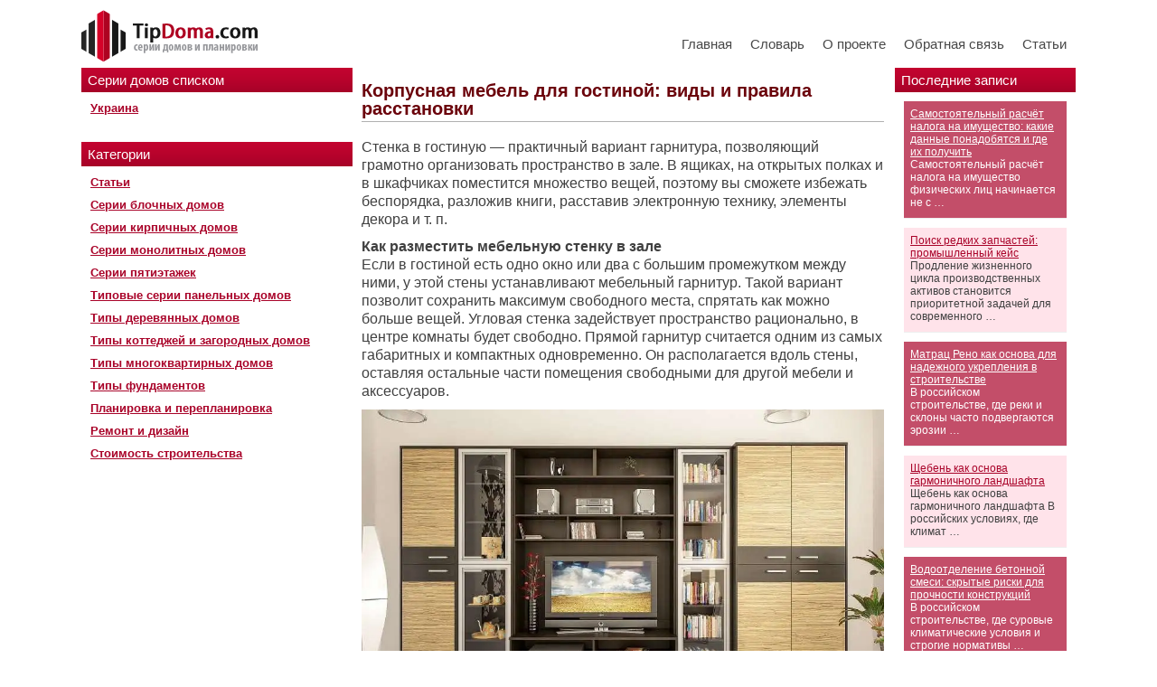

--- FILE ---
content_type: text/html; charset=UTF-8
request_url: https://tipdoma.com/2020/09/korpusnaya-mebel-dlya-gostinoj-vidy-i-pravila-rasstanovki/
body_size: 30115
content:
<!DOCTYPE html><html xmlns="http://www.w3.org/1999/xhtml"><head><meta http-equiv="Content-Type" content="text/html; charset=UTF-8" /><title>Корпусная мебель для гостиной: виды и правила расстановки</title><meta name="viewport" content="width=device-width, initial-scale=1"><meta name='yandex-verification' content='7f3bee286bd96e87' /><link type="text/css" rel="stylesheet" href="https://tipdoma.com/wp-content/themes/tipdoma/style.css" /><link type="text/css" rel="stylesheet" href="https://tipdoma.com/wp-content/themes/tipdoma/validation_engine.css" /><link type="text/css" rel="stylesheet" href="https://tipdoma.com/wp-content/themes/tipdoma/colorbox.css" /><link type="text/css" rel="stylesheet" href="https://tipdoma.com/wp-content/themes/tipdoma/responsive.css" /> <script type="text/javascript" src="https://tipdoma.com/wp-content/themes/tipdoma/js/jquery.js"></script> <script type="text/javascript" src="https://tipdoma.com/wp-content/themes/tipdoma/js/jquery.filestyle.js"></script> <script type="text/javascript" src="https://tipdoma.com/wp-content/themes/tipdoma/js/jquery.validation_engine.js"></script> <script type="text/javascript" src="https://tipdoma.com/wp-content/themes/tipdoma/js/jquery.validation_engine_ru.js"></script> <script type="text/javascript" src="https://tipdoma.com/wp-content/themes/tipdoma/js/jquery.colorbox.js"></script> <script src='https://www.google.com/recaptcha/api.js'></script> <script type="text/javascript">function switchCityList(region) {
			if(!region) region = 0;
			$('select[name=city]').hide().attr('disabled', 'disabled');
			$('#cf-city-' + region).show().removeAttr('disabled');
			$('#cf-city-1').validationEngine('hidePrompt');
			$('#cf-city-2').validationEngine('hidePrompt');
		}
		function open_map(classified_id) {
			var width = 600;
			var height = 400;
			window.open('https://tipdoma.com/map/?id=' + classified_id, '_blank', 'width=' + width + ', height=' + height + ', left=' + ((window.innerWidth - width) / 2) + ', top=' + ((window.innerHeight - height) / 2) + ', location=0, toolbar=0, menubar=0, status=0, scrollbars=0, resizable=0');
		}
		$(function() {
			$('#classifieds-add-form input[type=file]').filestyle({
				width: 118,
				image: 'https://tipdoma.com/wp-content/themes/tipdoma/images/upload_button.png',
				imageheight: 24,
				imagewidth: 24
			});
			$('#classifieds-add-form').validationEngine();
			$('#efaq-add-form').validationEngine();

			$('#classified-full a[rel=image]').colorbox({maxWidth: '95%', maxHeight: '95%', scalePhotos: true, next: 'вперед', previous: 'назад', close: 'закрыть', fixed: true});
		});</script> <style type="text/css">#post-2175{display:none}</style><meta name="description" content="Стенка в гостиную — практичный вариант гарнитура, позволяющий грамотно организовать пространство в зале. В ящиках, на открытых полках и в шкафчиках поместится множество вещей, поэтому вы сможете избежать беспорядка."/><link rel="canonical" href="https://tipdoma.com/2020/09/korpusnaya-mebel-dlya-gostinoj-vidy-i-pravila-rasstanovki/" /><meta property="og:locale" content="ru_RU" /><meta property="og:type" content="article" /><meta property="og:title" content="Корпусная мебель для гостиной: виды и правила расстановки" /><meta property="og:description" content="Стенка в гостиную — практичный вариант гарнитура, позволяющий грамотно организовать пространство в зале. В ящиках, на открытых полках и в шкафчиках поместится множество вещей, поэтому вы сможете избежать беспорядка." /><meta property="og:url" content="https://tipdoma.com/2020/09/korpusnaya-mebel-dlya-gostinoj-vidy-i-pravila-rasstanovki/" /><meta property="og:site_name" content="Типы Домов" /><meta property="article:section" content="Ремонт и дизайн" /><meta property="article:published_time" content="2020-09-13T01:12:52+00:00" /><meta property="og:image" content="https://i2.wp.com/www.venge.in.ua/wp-content/uploads/2016/05/amanda_v_inter_komp_2018.jpg?fit=886%2C538&#038;ssl=1" /><meta property="og:image:secure_url" content="https://i2.wp.com/www.venge.in.ua/wp-content/uploads/2016/05/amanda_v_inter_komp_2018.jpg?fit=886%2C538&#038;ssl=1" /><meta name="twitter:card" content="summary_large_image" /><meta name="twitter:description" content="Стенка в гостиную — практичный вариант гарнитура, позволяющий грамотно организовать пространство в зале. В ящиках, на открытых полках и в шкафчиках поместится множество вещей, поэтому вы сможете избежать беспорядка." /><meta name="twitter:title" content="Корпусная мебель для гостиной: виды и правила расстановки" /><meta name="twitter:image" content="https://i2.wp.com/www.venge.in.ua/wp-content/uploads/2016/05/amanda_v_inter_komp_2018.jpg?fit=886%2C538&#038;ssl=1" /> <script type='application/ld+json' class='yoast-schema-graph yoast-schema-graph--main'>{"@context":"https://schema.org","@graph":[{"@type":"Organization","@id":"https://tipdoma.com/#organization","name":"","url":"https://tipdoma.com/","sameAs":[]},{"@type":"WebSite","@id":"https://tipdoma.com/#website","url":"https://tipdoma.com/","name":"\u0422\u0438\u043f\u044b \u0414\u043e\u043c\u043e\u0432","publisher":{"@id":"https://tipdoma.com/#organization"},"potentialAction":{"@type":"SearchAction","target":"https://tipdoma.com/?s={search_term_string}","query-input":"required name=search_term_string"}},{"@type":"WebPage","@id":"https://tipdoma.com/2020/09/korpusnaya-mebel-dlya-gostinoj-vidy-i-pravila-rasstanovki/#webpage","url":"https://tipdoma.com/2020/09/korpusnaya-mebel-dlya-gostinoj-vidy-i-pravila-rasstanovki/","inLanguage":"ru-RU","name":"\u041a\u043e\u0440\u043f\u0443\u0441\u043d\u0430\u044f \u043c\u0435\u0431\u0435\u043b\u044c \u0434\u043b\u044f \u0433\u043e\u0441\u0442\u0438\u043d\u043e\u0439: \u0432\u0438\u0434\u044b \u0438 \u043f\u0440\u0430\u0432\u0438\u043b\u0430 \u0440\u0430\u0441\u0441\u0442\u0430\u043d\u043e\u0432\u043a\u0438","isPartOf":{"@id":"https://tipdoma.com/#website"},"image":{"@type":"ImageObject","@id":"https://tipdoma.com/2020/09/korpusnaya-mebel-dlya-gostinoj-vidy-i-pravila-rasstanovki/#primaryimage","url":"https://i2.wp.com/www.venge.in.ua/wp-content/uploads/2016/05/amanda_v_inter_komp_2018.jpg?fit=886%2C538&amp;ssl=1"},"primaryImageOfPage":{"@id":"https://tipdoma.com/2020/09/korpusnaya-mebel-dlya-gostinoj-vidy-i-pravila-rasstanovki/#primaryimage"},"datePublished":"2020-09-13T01:12:52+00:00","dateModified":"2020-09-13T01:12:52+00:00","description":"\u0421\u0442\u0435\u043d\u043a\u0430 \u0432 \u0433\u043e\u0441\u0442\u0438\u043d\u0443\u044e \u2014 \u043f\u0440\u0430\u043a\u0442\u0438\u0447\u043d\u044b\u0439 \u0432\u0430\u0440\u0438\u0430\u043d\u0442 \u0433\u0430\u0440\u043d\u0438\u0442\u0443\u0440\u0430, \u043f\u043e\u0437\u0432\u043e\u043b\u044f\u044e\u0449\u0438\u0439 \u0433\u0440\u0430\u043c\u043e\u0442\u043d\u043e \u043e\u0440\u0433\u0430\u043d\u0438\u0437\u043e\u0432\u0430\u0442\u044c \u043f\u0440\u043e\u0441\u0442\u0440\u0430\u043d\u0441\u0442\u0432\u043e \u0432 \u0437\u0430\u043b\u0435. \u0412 \u044f\u0449\u0438\u043a\u0430\u0445, \u043d\u0430 \u043e\u0442\u043a\u0440\u044b\u0442\u044b\u0445 \u043f\u043e\u043b\u043a\u0430\u0445 \u0438 \u0432 \u0448\u043a\u0430\u0444\u0447\u0438\u043a\u0430\u0445 \u043f\u043e\u043c\u0435\u0441\u0442\u0438\u0442\u0441\u044f \u043c\u043d\u043e\u0436\u0435\u0441\u0442\u0432\u043e \u0432\u0435\u0449\u0435\u0439, \u043f\u043e\u044d\u0442\u043e\u043c\u0443 \u0432\u044b \u0441\u043c\u043e\u0436\u0435\u0442\u0435 \u0438\u0437\u0431\u0435\u0436\u0430\u0442\u044c \u0431\u0435\u0441\u043f\u043e\u0440\u044f\u0434\u043a\u0430."},{"@type":"Article","@id":"https://tipdoma.com/2020/09/korpusnaya-mebel-dlya-gostinoj-vidy-i-pravila-rasstanovki/#article","isPartOf":{"@id":"https://tipdoma.com/2020/09/korpusnaya-mebel-dlya-gostinoj-vidy-i-pravila-rasstanovki/#webpage"},"author":{"@id":"https://tipdoma.com/author/administrator/#author"},"headline":"\u041a\u043e\u0440\u043f\u0443\u0441\u043d\u0430\u044f \u043c\u0435\u0431\u0435\u043b\u044c \u0434\u043b\u044f \u0433\u043e\u0441\u0442\u0438\u043d\u043e\u0439: \u0432\u0438\u0434\u044b \u0438 \u043f\u0440\u0430\u0432\u0438\u043b\u0430 \u0440\u0430\u0441\u0441\u0442\u0430\u043d\u043e\u0432\u043a\u0438","datePublished":"2020-09-13T01:12:52+00:00","dateModified":"2020-09-13T01:12:52+00:00","commentCount":0,"mainEntityOfPage":{"@id":"https://tipdoma.com/2020/09/korpusnaya-mebel-dlya-gostinoj-vidy-i-pravila-rasstanovki/#webpage"},"publisher":{"@id":"https://tipdoma.com/#organization"},"articleSection":"\u0420\u0435\u043c\u043e\u043d\u0442 \u0438 \u0434\u0438\u0437\u0430\u0439\u043d"},{"@type":["Person"],"@id":"https://tipdoma.com/author/administrator/#author","name":"administrator","image":{"@type":"ImageObject","@id":"https://tipdoma.com/#authorlogo","url":"https://secure.gravatar.com/avatar/37f4224678acf1a38db42bf966183520?s=96&d=retro&r=g","caption":"administrator"},"sameAs":[]}]}</script> <link rel='dns-prefetch' href='//fonts.googleapis.com' /><link rel="alternate" type="application/rss+xml" title="Типы Домов &raquo; Лента комментариев к &laquo;Корпусная мебель для гостиной: виды и правила расстановки&raquo;" href="https://tipdoma.com/2020/09/korpusnaya-mebel-dlya-gostinoj-vidy-i-pravila-rasstanovki/feed/" /><style type="text/css">img.wp-smiley,img.emoji{display:inline!important;border:none!important;box-shadow:none!important;height:1em!important;width:1em!important;margin:0 .07em!important;vertical-align:-0.1em!important;background:none!important;padding:0!important}</style><link rel='stylesheet' id='yarppWidgetCss-css'  href='https://tipdoma.com/wp-content/plugins/modesco-yarpp/style/widget.css' type='text/css' media='all' /><link rel='stylesheet' id='box_css-css'  href='https://tipdoma.com/wp-content/plugins/modesco-author-box/css/box_style.min.css' type='text/css' media='all' /><link rel='stylesheet' id='anycomment-styles-css'  href='https://tipdoma.com/wp-content/cache/busting/1/wp-content/plugins/anycomment/static/css/main.min-08f327e8f15679b35daf9b6716f5edb7.css' type='text/css' media='all' /><link rel='stylesheet' id='anycomment-google-font-css'  href='https://fonts.googleapis.com/css?family=Noto+Sans%3A400%2C700&#038;subset=cyrillic&#038;ver=4.9.26' type='text/css' media='all' /><link rel='stylesheet' id='contact-form-7-css'  href='https://tipdoma.com/wp-content/cache/busting/1/wp-content/plugins/contact-form-7/includes/css/styles-5.1.3.css' type='text/css' media='all' /><link rel='stylesheet' id='jquery.fancybox-css'  href='https://tipdoma.com/wp-content/cache/busting/1/wp-content/plugins/modesco-fotorama/fancy-box/jquery.fancybox-2.1.7.css' type='text/css' media='all' /><link rel='stylesheet' id='toc-screen-css'  href='https://tipdoma.com/wp-content/cache/busting/1/wp-content/plugins/modesco-table-of-contents-plus/screen-1404.css' type='text/css' media='all' /><link rel='stylesheet' id='hamburger.css-css'  href='https://tipdoma.com/wp-content/cache/busting/1/wp-content/plugins/wp-responsive-menu/css/wpr-hamburger-1.0.css' type='text/css' media='all' /><link rel='stylesheet' id='wprmenu.css-css'  href='https://tipdoma.com/wp-content/cache/busting/1/wp-content/plugins/wp-responsive-menu/css/wprmenu-1.0.css' type='text/css' media='all' /><style id='wprmenu.css-inline-css' type='text/css'>@media only screen and (max-width:768px){html body div.wprm-wrapper{overflow:scroll}#mg-wprm-wrap ul li{border-top:solid 1px rgba(255,255,255,.05);border-bottom:solid 1px rgba(255,255,255,.05)}#wprmenu_bar{background-color:#b4022b}html body div#mg-wprm-wrap .wpr_submit .icon.icon-search{color:#FFF}#wprmenu_bar .menu_title,#wprmenu_bar .wprmenu_icon_menu{color:#FFF}#wprmenu_bar .menu_title{font-size:20px;font-weight:400}#mg-wprm-wrap li.menu-item a{font-size:15px;text-transform:uppercase;font-weight:400}#mg-wprm-wrap li.menu-item-has-children ul.sub-menu a{font-size:15px;text-transform:uppercase;font-weight:400}#mg-wprm-wrap li.current-menu-item>a{background:#b4022b}#mg-wprm-wrap li.current-menu-item>a,#mg-wprm-wrap li.current-menu-item span.wprmenu_icon{color:#FFFFFF!important}#mg-wprm-wrap{background-color:#b4022b}.cbp-spmenu-push-toright{left:80%}.cbp-spmenu-push-toright .mm-slideout{left:80%}.cbp-spmenu-push-toleft{left:-80%}#mg-wprm-wrap.cbp-spmenu-right,#mg-wprm-wrap.cbp-spmenu-left,#mg-wprm-wrap.cbp-spmenu-right.custom,#mg-wprm-wrap.cbp-spmenu-left.custom,.cbp-spmenu-vertical{width:80%;max-width:400px}#mg-wprm-wrap ul#wprmenu_menu_ul li.menu-item a,div#mg-wprm-wrap ul li span.wprmenu_icon{color:#FFFFFF!important}#mg-wprm-wrap ul#wprmenu_menu_ul li.menu-item a:hover{background:#b4022b;color:#FFFFFF!important}div#mg-wprm-wrap ul>li:hover>span.wprmenu_icon{color:#FFFFFF!important}.wprmenu_bar .hamburger-inner,.wprmenu_bar .hamburger-inner::before,.wprmenu_bar .hamburger-inner::after{background:#FFF}.wprmenu_bar .hamburger:hover .hamburger-inner,.wprmenu_bar .hamburger:hover .hamburger-inner::before,.wprmenu_bar .hamburger:hover .hamburger-inner::after{background:#FFF}div.wprmenu_bar div.hamburger{padding-right:6px!important}#wprmenu_menu.left{width:80%;left:-80%;right:auto}#wprmenu_menu.right{width:80%;right:-80%;left:auto}html body div#wprmenu_bar{height:px}#mg-wprm-wrap.cbp-spmenu-left,#mg-wprm-wrap.cbp-spmenu-right,#mg-widgetmenu-wrap.cbp-spmenu-widget-left,#mg-widgetmenu-wrap.cbp-spmenu-widget-right{top:px!important}.wprmenu_bar .hamburger{float:left}.wprmenu_bar #custom_menu_icon.hamburger{top:0;left:0;float:left!important;background-color:#CCC}.custMenu #custom_menu_icon{display:block}html{padding-top:42px!important}#wprmenu_bar,#mg-wprm-wrap{display:block}div#wpadminbar{position:fixed}}</style><link rel='stylesheet' id='wpr_icons-css'  href='https://tipdoma.com/wp-content/cache/busting/1/wp-content/plugins/wp-responsive-menu/inc/icons/style-1.0.css' type='text/css' media='all' /><link rel='stylesheet' id='ns-category-widget-tree-style-css'  href='https://tipdoma.com/wp-content/cache/busting/1/wp-content/plugins/ns-category-widget/public/assets/css/themes/default/style-3.0.0.css' type='text/css' media='all' /><link rel='stylesheet' id='yarpp-thumbnails-yarpp-thumbnail-css'  href='https://tipdoma.com/wp-content/plugins/modesco-yarpp/includes/styles_thumbnails.css.php?width=170&#038;height=130&#038;ver=5.0' type='text/css' media='all' /><link rel='stylesheet' id='fancybox-css'  href='https://tipdoma.com/wp-content/cache/busting/1/wp-content/plugins/easy-fancybox/css/jquery.fancybox.min-1.3.24.css' type='text/css' media='screen' /><style id='fancybox-inline-css' type='text/css'>#fancybox-content{border-color:gba(255,255,255,.52);}</style><style id='rocket-lazyload-inline-css' type='text/css'>.rll-youtube-player{position:relative;padding-bottom:56.23%;height:0;overflow:hidden;max-width:100%}.rll-youtube-player iframe{position:absolute;top:0;left:0;width:100%;height:100%;z-index:100;background:0 0}.rll-youtube-player img{bottom:0;display:block;left:0;margin:auto;max-width:100%;width:100%;position:absolute;right:0;top:0;border:none;height:auto;cursor:pointer;-webkit-transition:.4s all;-moz-transition:.4s all;transition:.4s all}.rll-youtube-player img:hover{-webkit-filter:brightness(75%)}.rll-youtube-player .play{height:72px;width:72px;left:50%;top:50%;margin-left:-36px;margin-top:-36px;position:absolute;background:url(https://tipdoma.com/wp-content/plugins/wp-rocket/assets/img/youtube.png) no-repeat;cursor:pointer}</style> <script type='text/javascript' src='https://tipdoma.com/wp-content/cache/busting/1/wp-includes/js/jquery/jquery-1.12.4.js'></script> <script type='text/javascript' src='https://tipdoma.com/wp-content/cache/busting/1/wp-includes/js/jquery/jquery-migrate.min-1.4.1.js'></script> <script type='text/javascript' src='https://tipdoma.com/wp-content/cache/busting/1/wp-content/plugins/scroll-to-top/js/stt-1.0.js'></script> <script type='text/javascript' src='https://tipdoma.com/wp-content/cache/busting/1/wp-content/plugins/modesco-fotorama/fancy-box/jquery.fancybox.pack-2.1.7.js'></script> <script type='text/javascript' src='https://tipdoma.com/wp-content/cache/busting/1/wp-content/plugins/wp-responsive-menu/js/modernizr.custom-1.0.js'></script> <script type='text/javascript' src='https://tipdoma.com/wp-content/cache/busting/1/wp-content/plugins/wp-responsive-menu/js/jquery.touchSwipe.min-1.0.js'></script> <script type='text/javascript'>/* <![CDATA[ */ var wprmenu = {"zooming":"no","from_width":"768","push_width":"400","menu_width":"80","parent_click":"yes","swipe":"yes","enable_overlay":""}; /* ]]> */</script> <script type='text/javascript' src='https://tipdoma.com/wp-content/cache/busting/1/wp-content/plugins/wp-responsive-menu/js/wprmenu-1.0.js'></script> <link rel='https://api.w.org/' href='https://tipdoma.com/wp-json/' /><link rel='shortlink' href='https://tipdoma.com/?p=22197' />  <script async src="https://www.googletagmanager.com/gtag/js?id=G-L57HHHTSGK"></script> <script>window.dataLayer = window.dataLayer || [];
  function gtag(){dataLayer.push(arguments);}
  gtag('js', new Date());

  gtag('config', 'G-L57HHHTSGK');</script> <link rel="stylesheet" href="https://cdnjs.cloudflare.com/ajax/libs/font-awesome/4.5.0/css/font-awesome.min.css" /><style type="text/css">div#toc_container{width:100%}</style> <script type="text/javascript">/* <![CDATA[ */ //<![CDATA[
  			jQuery(document).ready(function(){
    			jQuery("body").append("<div id=\"scroll_to_top\"><a href=\"#top\">Вверх&uarr;</a></div>");
    			jQuery("#scroll_to_top a").css({	'display' : 'none', 'z-index' : '9', 'position' : 'fixed', 'top' : '100%', 'width' : '110px', 'margin-top' : '-30px', 'right' : '50%', 'margin-left' : '-50px', 'height' : '20px', 'padding' : '3px 5px', 'font-size' : '14px', 'text-align' : 'center', 'padding' : '3px', 'color' : '#FFFFFF', 'background-color' : '#222222', '-moz-border-radius' : '5px', '-khtml-border-radius' : '5px', '-webkit-border-radius' : '5px', 'opacity' : '.8', 'text-decoration' : 'none'});	
    			jQuery('#scroll_to_top a').click(function(){
					jQuery('html, body').animate({scrollTop:0}, 'slow');
				});

    		});
  			
			//]]> /* ]]> */</script> <link rel="stylesheet" type="text/css" media="screen" href="https://tipdoma.com/wp-content/plugins/wp-gbcf/wp-gbcf_themes/default.css" /> <!--[if IE]><script src="https://tipdoma.com/wp-content/plugins/wp-gbcf/wp-gbcf_focus.js" type="text/javascript"></script><![endif]--><link rel="stylesheet" href="https://tipdoma.com/wp-content/plugins/wp-page-numbers/classic/wp-page-numbers.css" type="text/css" media="screen" /><style></style><script>var ajaxUrlFlatPM = "https://tipdoma.com/wp-admin/admin-ajax.php"</script><noscript><style id="rocket-lazyload-nojs-css">.rll-youtube-player,[data-lazy-src]{display:none!important}</style></noscript>  <script type="text/javascript">(function($){
	'use strict';
	$(document).on('ready',function(){
		var footerOff = false;

		var yaDir1El  = $('#yandexdirect');
		var yaDir1Off = yaDir1El.offset().top;
		var yaDir1Fix = false;
		var yaDir1H   = false;

		var yaDir2El  = $('#yandexdirect2');
		var yaDir2Off = yaDir2El.offset().top;
		var yaDir2Fix = false;
		var yaDir2H   = false;

		var cssValues   = {'position':'relative','top':'0','z-index':'70','width':'180px'};
		var cssRelative = {'position':'relative','top':'0','bottom':'auto'};
		var cssFixed    = {'position':'fixed','top':'0','bottom':'auto'};
		var cssAbsolute = {'position':'absolute','top':'auto','bottom':'0'};
		var maxSideH    = false;
		var maxH 		= false;

		yaDir1El.css(cssValues);
		yaDir2El.css(cssValues);

		$(window).on('load',function(){
			var docHeight = $(document).height();
			var contentH     = $('#content').outerHeight();
			var lSideH    = $('#l_sidebar').outerHeight();
			var rSideH    = $('#r_sidebar').outerHeight();

			maxSideH = (lSideH > rSideH ? lSideH : rSideH);
			maxH     = (contentH > maxSideH ? contentH : maxSideH);
			console.log(contentH);
			console.log(lSideH);
			console.log(rSideH);


			yaDir1H       = yaDir1El.outerHeight();
			var yaDir1Bot = yaDir1Off + yaDir1H;
			yaDir1Fix     = (docHeight > yaDir1Bot ? true : false);
			if (yaDir1Fix) {
				$('#l_sidebar').height(maxH);
			}
			

			yaDir2H   = yaDir2El.outerHeight();
			var yaDir2Bot = yaDir2Off + yaDir2H;
			yaDir2Fix = (docHeight >= yaDir2Bot ? true : false);
			if (yaDir2Fix) {
				// yaDir2El.parent().css('height',yaDir2H+'px');
				$('#r_sidebar').height(maxH);
			}

			if ((yaDir1Fix || yaDir2Fix) && maxH) {
				$('#content').height(maxH);
			}

			footerOff = $('#footer').offset().top;
		});

		// yaDir2El.parent().css('height',yaDir2El.height()+'px');

		$(window).on('scroll',function(){
			var yScroll   = $(this).scrollTop();
			var winScroll = $(window).scrollTop();

			var yaDir1Pos = yaDir1El.css('position');
			var yaDir1Abs = winScroll + yaDir1H;

			var yaDir2Pos = yaDir2El.css('position');
			var yaDir2Abs = winScroll + yaDir2H;

			if (yaDir1Fix) {
				if (yaDir1Pos !== 'fixed' && yScroll > yaDir1Off && yaDir1Abs < footerOff) {
					yaDir1El.css(cssFixed);
				} else if (yaDir1Abs >= footerOff) {
					yaDir1El.css(cssAbsolute);
					$('#l_sidebar').css('position','relative');
				} else if (yScroll <= yaDir1Off && yaDir1Abs < footerOff) {
					yaDir1El.css(cssRelative);
				}
			}
			if (yaDir2Fix) {
				if (yaDir2Pos !== 'fixed' && yScroll > yaDir2Off && yaDir2Abs < footerOff) {
					yaDir2El.css(cssFixed);
				} else if (yaDir2Abs >= footerOff) {
					yaDir2El.css(cssAbsolute);
					$('#r_sidebar').css('position','relative');
				} else if (yScroll <= yaDir2Off && yaDir2Abs < footerOff) {
					yaDir2El.css(cssRelative);
				}
			}
		});
	});
})(jQuery);

function getscroll(){
 if (self.pageYOffset){
  yScroll = self.pageYOffset;
  xScroll = self.pageXOffset;
 } else if (document.documentElement && document.documentElement.scrollTop){
  yScroll = document.documentElement.scrollTop;
  xScroll = document.documentElement.scrollLeft;
 } else if (document.body){
  yScroll = document.body.scrollTop;
  xScroll = document.body.scrollLeft; 
 }
};</script> <script type="text/javascript" src="//vk.com/js/api/openapi.js?63"></script> <script type="text/javascript">VK.init({apiId: 3227565, onlyWidgets: true});</script> <style>.desktop .desktop{display:none}</style> <script type="text/javascript">$(document).ready(function(){

            $(".nav-mobile .btn-mobile").click(function(e){
                e.preventDefault();
		console.log($("#navigation").hasClass("opened"));
                if(!$("#navigation").hasClass("opened")){
                    $(this).addClass('opened');
                    $("#navigation").slideDown().addClass('opened');
                    $("#navigation").animate({
                        height:"192px",
                        top:"75px"
                    },500, function(){
                        $(this).addClass('opened');
                    });
                }else{
                    $(this).removeClass('opened');
     
                    $("#navigation").animate({
                        height: 0,
                    },500, function(){
                        $(this).removeClass('opened');
                    });
                }

            });
            
            if ($(document).width()<=800) {
	      $("#l_sidebar .block .title").click(function(e){
		e.preventDefault();
		if (!$(this).hasClass("opened")) {
		  $("#l_sidebar .block .textwidget").slideUp();
		  $("#l_sidebar .block .title").removeClass('opened');
		  $(this).parent().find(".textwidget").slideDown();
		  $(this).addClass('opened');
		} else {
		  $(this).parent().find(".textwidget").slideUp();
		  $(this).removeClass('opened');
		}
	      });
            }

        });</script> <meta name="description" content="Стенка в гостиную — практичный вариант гарнитура, позволяющий грамотно организовать пространство в зале. В ящиках, на открытых полках и в шкафчиках поместится множество вещей, поэтому вы сможете избежать беспорядка."/><link rel="canonical" href="https://tipdoma.com/2020/09/korpusnaya-mebel-dlya-gostinoj-vidy-i-pravila-rasstanovki/" /><meta property="og:locale" content="ru_RU" /><meta property="og:type" content="article" /><meta property="og:title" content="Корпусная мебель для гостиной: виды и правила расстановки" /><meta property="og:description" content="Стенка в гостиную — практичный вариант гарнитура, позволяющий грамотно организовать пространство в зале. В ящиках, на открытых полках и в шкафчиках поместится множество вещей, поэтому вы сможете избежать беспорядка." /><meta property="og:url" content="https://tipdoma.com/2020/09/korpusnaya-mebel-dlya-gostinoj-vidy-i-pravila-rasstanovki/" /><meta property="og:site_name" content="Типы Домов" /><meta property="article:section" content="Ремонт и дизайн" /><meta property="article:published_time" content="2020-09-13T01:12:52+00:00" /><meta property="og:image" content="https://i2.wp.com/www.venge.in.ua/wp-content/uploads/2016/05/amanda_v_inter_komp_2018.jpg?fit=886%2C538&#038;ssl=1" /><meta property="og:image:secure_url" content="https://i2.wp.com/www.venge.in.ua/wp-content/uploads/2016/05/amanda_v_inter_komp_2018.jpg?fit=886%2C538&#038;ssl=1" /> <script type='application/ld+json' class='yoast-schema-graph yoast-schema-graph--main'>{"@context":"https://schema.org","@graph":[{"@type":"Organization","@id":"https://tipdoma.com/#organization","name":"","url":"https://tipdoma.com/","sameAs":[]},{"@type":"WebSite","@id":"https://tipdoma.com/#website","url":"https://tipdoma.com/","name":"\u0422\u0438\u043f\u044b \u0414\u043e\u043c\u043e\u0432","publisher":{"@id":"https://tipdoma.com/#organization"},"potentialAction":{"@type":"SearchAction","target":"https://tipdoma.com/?s={search_term_string}","query-input":"required name=search_term_string"}},{"@type":"WebPage","@id":"https://tipdoma.com/2020/09/korpusnaya-mebel-dlya-gostinoj-vidy-i-pravila-rasstanovki/#webpage","url":"https://tipdoma.com/2020/09/korpusnaya-mebel-dlya-gostinoj-vidy-i-pravila-rasstanovki/","inLanguage":"ru-RU","name":"\u041a\u043e\u0440\u043f\u0443\u0441\u043d\u0430\u044f \u043c\u0435\u0431\u0435\u043b\u044c \u0434\u043b\u044f \u0433\u043e\u0441\u0442\u0438\u043d\u043e\u0439: \u0432\u0438\u0434\u044b \u0438 \u043f\u0440\u0430\u0432\u0438\u043b\u0430 \u0440\u0430\u0441\u0441\u0442\u0430\u043d\u043e\u0432\u043a\u0438","isPartOf":{"@id":"https://tipdoma.com/#website"},"image":{"@type":"ImageObject","@id":"https://tipdoma.com/2020/09/korpusnaya-mebel-dlya-gostinoj-vidy-i-pravila-rasstanovki/#primaryimage","url":"https://i2.wp.com/www.venge.in.ua/wp-content/uploads/2016/05/amanda_v_inter_komp_2018.jpg?fit=886%2C538&amp;ssl=1"},"primaryImageOfPage":{"@id":"https://tipdoma.com/2020/09/korpusnaya-mebel-dlya-gostinoj-vidy-i-pravila-rasstanovki/#primaryimage"},"datePublished":"2020-09-13T01:12:52+00:00","dateModified":"2020-09-13T01:12:52+00:00","description":"\u0421\u0442\u0435\u043d\u043a\u0430 \u0432 \u0433\u043e\u0441\u0442\u0438\u043d\u0443\u044e \u2014 \u043f\u0440\u0430\u043a\u0442\u0438\u0447\u043d\u044b\u0439 \u0432\u0430\u0440\u0438\u0430\u043d\u0442 \u0433\u0430\u0440\u043d\u0438\u0442\u0443\u0440\u0430, \u043f\u043e\u0437\u0432\u043e\u043b\u044f\u044e\u0449\u0438\u0439 \u0433\u0440\u0430\u043c\u043e\u0442\u043d\u043e \u043e\u0440\u0433\u0430\u043d\u0438\u0437\u043e\u0432\u0430\u0442\u044c \u043f\u0440\u043e\u0441\u0442\u0440\u0430\u043d\u0441\u0442\u0432\u043e \u0432 \u0437\u0430\u043b\u0435. \u0412 \u044f\u0449\u0438\u043a\u0430\u0445, \u043d\u0430 \u043e\u0442\u043a\u0440\u044b\u0442\u044b\u0445 \u043f\u043e\u043b\u043a\u0430\u0445 \u0438 \u0432 \u0448\u043a\u0430\u0444\u0447\u0438\u043a\u0430\u0445 \u043f\u043e\u043c\u0435\u0441\u0442\u0438\u0442\u0441\u044f \u043c\u043d\u043e\u0436\u0435\u0441\u0442\u0432\u043e \u0432\u0435\u0449\u0435\u0439, \u043f\u043e\u044d\u0442\u043e\u043c\u0443 \u0432\u044b \u0441\u043c\u043e\u0436\u0435\u0442\u0435 \u0438\u0437\u0431\u0435\u0436\u0430\u0442\u044c \u0431\u0435\u0441\u043f\u043e\u0440\u044f\u0434\u043a\u0430."},{"@type":"Article","@id":"https://tipdoma.com/2020/09/korpusnaya-mebel-dlya-gostinoj-vidy-i-pravila-rasstanovki/#article","isPartOf":{"@id":"https://tipdoma.com/2020/09/korpusnaya-mebel-dlya-gostinoj-vidy-i-pravila-rasstanovki/#webpage"},"author":{"@id":"https://tipdoma.com/author/administrator/#author"},"headline":"\u041a\u043e\u0440\u043f\u0443\u0441\u043d\u0430\u044f \u043c\u0435\u0431\u0435\u043b\u044c \u0434\u043b\u044f \u0433\u043e\u0441\u0442\u0438\u043d\u043e\u0439: \u0432\u0438\u0434\u044b \u0438 \u043f\u0440\u0430\u0432\u0438\u043b\u0430 \u0440\u0430\u0441\u0441\u0442\u0430\u043d\u043e\u0432\u043a\u0438","datePublished":"2020-09-13T01:12:52+00:00","dateModified":"2020-09-13T01:12:52+00:00","commentCount":0,"mainEntityOfPage":{"@id":"https://tipdoma.com/2020/09/korpusnaya-mebel-dlya-gostinoj-vidy-i-pravila-rasstanovki/#webpage"},"publisher":{"@id":"https://tipdoma.com/#organization"},"articleSection":"\u0420\u0435\u043c\u043e\u043d\u0442 \u0438 \u0434\u0438\u0437\u0430\u0439\u043d"},{"@type":["Person"],"@id":"https://tipdoma.com/author/administrator/#author","name":"administrator","image":{"@type":"ImageObject","@id":"https://tipdoma.com/#authorlogo","url":"https://secure.gravatar.com/avatar/37f4224678acf1a38db42bf966183520?s=96&d=retro&r=g","caption":"administrator"},"sameAs":[]}]}</script> <link rel='dns-prefetch' href='//fonts.googleapis.com' /><link rel="alternate" type="application/rss+xml" title="Типы Домов &raquo; Лента комментариев к &laquo;Корпусная мебель для гостиной: виды и правила расстановки&raquo;" href="https://tipdoma.com/2020/09/korpusnaya-mebel-dlya-gostinoj-vidy-i-pravila-rasstanovki/feed/" /><link rel='https://api.w.org/' href='https://tipdoma.com/wp-json/' /><link rel='shortlink' href='https://tipdoma.com/?p=22197' />  <script async src="https://www.googletagmanager.com/gtag/js?id=G-L57HHHTSGK"></script> <script>window.dataLayer = window.dataLayer || [];
  function gtag(){dataLayer.push(arguments);}
  gtag('js', new Date());

  gtag('config', 'G-L57HHHTSGK');</script> <link rel="stylesheet" href="https://cdnjs.cloudflare.com/ajax/libs/font-awesome/4.5.0/css/font-awesome.min.css" /><style type="text/css">div#toc_container{width:100%}</style> <script type="text/javascript">/* <![CDATA[ */ //<![CDATA[
  			jQuery(document).ready(function(){
    			jQuery("body").append("<div id=\"scroll_to_top\"><a href=\"#top\">Вверх&uarr;</a></div>");
    			jQuery("#scroll_to_top a").css({	'display' : 'none', 'z-index' : '9', 'position' : 'fixed', 'top' : '100%', 'width' : '110px', 'margin-top' : '-30px', 'right' : '50%', 'margin-left' : '-50px', 'height' : '20px', 'padding' : '3px 5px', 'font-size' : '14px', 'text-align' : 'center', 'padding' : '3px', 'color' : '#FFFFFF', 'background-color' : '#222222', '-moz-border-radius' : '5px', '-khtml-border-radius' : '5px', '-webkit-border-radius' : '5px', 'opacity' : '.8', 'text-decoration' : 'none'});	
    			jQuery('#scroll_to_top a').click(function(){
					jQuery('html, body').animate({scrollTop:0}, 'slow');
				});

    		});
  			
			//]]> /* ]]> */</script> <link rel="stylesheet" type="text/css" media="screen" href="https://tipdoma.com/wp-content/plugins/wp-gbcf/wp-gbcf_themes/default.css" /> <!--[if IE]><script src="https://tipdoma.com/wp-content/plugins/wp-gbcf/wp-gbcf_focus.js" type="text/javascript"></script><![endif]--><link rel="stylesheet" href="https://tipdoma.com/wp-content/plugins/wp-page-numbers/classic/wp-page-numbers.css" type="text/css" media="screen" /><style></style><script>var ajaxUrlFlatPM = "https://tipdoma.com/wp-admin/admin-ajax.php"</script><noscript><style id="rocket-lazyload-nojs-css">.rll-youtube-player,[data-lazy-src]{display:none!important}</style></noscript><meta name="yandex-verification" content="4e1db0f511049d88" /><meta name="google-site-verification" content="Z4UXYi5CbGpd51mH_-I4Ywk7mDwPTqU-N2sTvqiF8TI" /><meta name="27976c88717aa51eaf746ea50e426f6b" content=""></head><body><div id="main"><div id="header"><div class="header_inner"> <a class="logo-img" href="https://tipdoma.com/" title="На главную"> <img src="data:image/svg+xml,%3Csvg%20xmlns='http://www.w3.org/2000/svg'%20viewBox='0%200%200%200'%3E%3C/svg%3E" alt="" data-lazy-src="/wp-content/themes/tipdoma/images/logo-m.png"/><noscript><img src="/wp-content/themes/tipdoma/images/logo-m.png" alt=""/></noscript> </a><div class="menu-main-container"><ul id="navigation" class="menu"><li id="menu-item-6962" class="menu-item menu-item-type-custom menu-item-object-custom menu-item-6962"><a href="/">Главная</a></li><li id="menu-item-6964" class="menu-item menu-item-type-post_type menu-item-object-page menu-item-6964"><a href="https://tipdoma.com/slovar-terminov/">Словарь</a></li><li id="menu-item-6965" class="menu-item menu-item-type-post_type menu-item-object-page menu-item-6965"><a href="https://tipdoma.com/about/">О проекте</a></li><li id="menu-item-6966" class="menu-item menu-item-type-post_type menu-item-object-page menu-item-6966"><a href="https://tipdoma.com/contacts/">Обратная связь</a></li><li id="menu-item-6967" class="menu-item menu-item-type-taxonomy menu-item-object-category menu-item-has-children menu-item-6967"><a href="https://tipdoma.com/category/articles/">Статьи</a><ul class="sub-menu"><li id="menu-item-6974" class="menu-item menu-item-type-taxonomy menu-item-object-category menu-item-6974"><a href="https://tipdoma.com/category/pereplanirovka/">Планировка и перепланировка</a></li><li id="menu-item-6975" class="menu-item menu-item-type-taxonomy menu-item-object-category current-post-ancestor current-menu-parent current-post-parent menu-item-6975"><a href="https://tipdoma.com/category/remont-i-dizajn/">Ремонт и дизайн</a></li><li id="menu-item-6973" class="menu-item menu-item-type-taxonomy menu-item-object-category menu-item-6973"><a href="https://tipdoma.com/category/analitika-i-pravo/">Аналитика и право</a></li></ul></li></ul></div></div></div><div id="l_sidebar"><div class="widget_text block"><span class="title">Серии домов списком</span><div class="textwidget custom-html-widget"><ul class="menu"><li><a href="https://tipdoma.com/serii-domov-ukraina/">Украина</a></li></ul></div></div><div class="block"><span class="title">Категории</span><div class="menu-kategorii-container"><ul id="menu-kategorii" class="menu"><li id="menu-item-6984" class="menu-item menu-item-type-taxonomy menu-item-object-category menu-item-6984"><a href="https://tipdoma.com/category/articles/">Статьи</a></li><li id="menu-item-6980" class="menu-item menu-item-type-taxonomy menu-item-object-category menu-item-6980"><a href="https://tipdoma.com/category/tipovye-serii-blochnyx-domov/">Серии блочных домов</a></li><li id="menu-item-6981" class="menu-item menu-item-type-taxonomy menu-item-object-category menu-item-6981"><a href="https://tipdoma.com/category/serii-kirpichnyh-domov/">Серии кирпичных домов</a></li><li id="menu-item-6982" class="menu-item menu-item-type-taxonomy menu-item-object-category menu-item-6982"><a href="https://tipdoma.com/category/serii-monolitnyx-domov/">Серии монолитных домов</a></li><li id="menu-item-6983" class="menu-item menu-item-type-taxonomy menu-item-object-category menu-item-6983"><a href="https://tipdoma.com/category/serii-pjatijetazhek/">Серии пятиэтажек</a></li><li id="menu-item-6986" class="menu-item menu-item-type-taxonomy menu-item-object-category menu-item-6986"><a href="https://tipdoma.com/category/panelnye-doma/">Типовые серии панельных домов</a></li><li id="menu-item-6987" class="menu-item menu-item-type-taxonomy menu-item-object-category menu-item-6987"><a href="https://tipdoma.com/category/tipy-derevyannyx-domov/">Типы деревянных домов</a></li><li id="menu-item-6988" class="menu-item menu-item-type-taxonomy menu-item-object-category menu-item-6988"><a href="https://tipdoma.com/category/tipy-cottagey/">Типы коттеджей и загородных домов</a></li><li id="menu-item-6989" class="menu-item menu-item-type-taxonomy menu-item-object-category menu-item-6989"><a href="https://tipdoma.com/category/mnogo-kvartir/">Типы многоквартирных домов</a></li><li id="menu-item-6990" class="menu-item menu-item-type-taxonomy menu-item-object-category menu-item-6990"><a href="https://tipdoma.com/category/fundaments/">Типы фундаментов</a></li><li id="menu-item-6978" class="menu-item menu-item-type-taxonomy menu-item-object-category menu-item-6978"><a href="https://tipdoma.com/category/pereplanirovka/">Планировка и перепланировка</a></li><li id="menu-item-6979" class="menu-item menu-item-type-taxonomy menu-item-object-category current-post-ancestor current-menu-parent current-post-parent menu-item-6979"><a href="https://tipdoma.com/category/remont-i-dizajn/">Ремонт и дизайн</a></li><li id="menu-item-6985" class="menu-item menu-item-type-taxonomy menu-item-object-category menu-item-6985"><a href="https://tipdoma.com/category/some/">Стоимость строительства</a></li></ul></div></div><div class="widget_text block"><div class="textwidget custom-html-widget"><div id="yandex_rtb_R-A-393070-3"></div> <script type="text/javascript">(function(w, d, n, s, t) {
        w[n] = w[n] || [];
        w[n].push(function() {
            Ya.Context.AdvManager.render({
                blockId: "R-A-393070-3",
                renderTo: "yandex_rtb_R-A-393070-3",
                async: true
            });
        });
        t = d.getElementsByTagName("script")[0];
        s = d.createElement("script");
        s.type = "text/javascript";
        s.src = "//an.yandex.ru/system/context.js";
        s.async = true;
        t.parentNode.insertBefore(s, t);
    })(this, this.document, "yandexContextAsyncCallbacks");</script></div></div></div><div id="r_sidebar"><style>.block{margin-top:0}.rpwe-block li{display:block;margin-bottom:10px;padding:7px;list-style:none;background-color:#FFE3EA}.rpwe-block li a{text-decoration:underline}.rpwe-block li a:hover{text-decoration:none}.rpwe-block li:nth-child(odd){color:#FFF;background-color:#C34E69}.rpwe-block li:nth-child(odd) a{color:#FFF}.rpwe-block ul{list-style:none!important;margin-left:0!important;padding-left:0!important}.rpwe-block li{border-bottom:1px solid #eee;margin-bottom:10px;padding-bottom:10px;list-style-type:none}.rpwe-block a{display:inline!important;text-decoration:none}.rpwe-block h3{background:none!important;clear:none;margin-bottom:0!important;margin-top:0!important;font-weight:400;font-size:12px!important}.rpwe-thumb{border:1px solid #eee!important;box-shadow:none!important;margin:2px 10px 2px 0;padding:3px!important}.rpwe-summary{font-size:12px}.rpwe-time{color:#bbb;font-size:11px}.rpwe-comment{color:#bbb;font-size:11px;padding-left:5px}.rpwe-alignleft{display:inline;float:left}.rpwe-alignright{display:inline;float:right}.rpwe-aligncenter{display:block;margin-left:auto;margin-right:auto}.rpwe-clearfix:before,.rpwe-clearfix:after{content:"";display:table!important}.rpwe-clearfix:after{clear:both}.rpwe-clearfix{zoom:1}</style><div class="block"><span class="title">Последние записи</span><div  class="rpwe-block "><ul class="rpwe-ul"><li class="rpwe-li rpwe-clearfix"><h3 class="rpwe-title"><a href="https://tipdoma.com/2026/01/samostoyatelnyj-raschyot-naloga-na-imushhestvo-kakie-dannye-ponadobyatsya-i-gde-ix-poluchit/" title="Ссылка на Самостоятельный расчёт налога на имущество: какие данные понадобятся и где их получить" rel="bookmark">Самостоятельный расчёт налога на имущество: какие данные понадобятся и где их получить</a></h3><div class="rpwe-summary">Самостоятельный расчёт налога на имущество физических лиц начинается не с &hellip;</div></li><li class="rpwe-li rpwe-clearfix"><h3 class="rpwe-title"><a href="https://tipdoma.com/2026/01/poisk-redkix-zapchastej-promyshlennyj-kejs/" title="Ссылка на Поиск редких запчастей: промышленный кейс" rel="bookmark">Поиск редких запчастей: промышленный кейс</a></h3><div class="rpwe-summary">Продление жизненного цикла производственных активов становится приоритетной задачей для современного &hellip;</div></li><li class="rpwe-li rpwe-clearfix"><h3 class="rpwe-title"><a href="https://tipdoma.com/2026/01/matrac-reno-kak-osnova-dlya-nadezhnogo-ukrepleniya-v-stroitelstve/" title="Ссылка на Матрац Рено как основа для надежного укрепления в строительстве" rel="bookmark">Матрац Рено как основа для надежного укрепления в строительстве</a></h3><div class="rpwe-summary">В российском строительстве, где реки и склоны часто подвергаются эрозии &hellip;</div></li><li class="rpwe-li rpwe-clearfix"><h3 class="rpwe-title"><a href="https://tipdoma.com/2026/01/shheben-kak-osnova-garmonichnogo-landshafta/" title="Ссылка на Щебень как основа гармоничного ландшафта" rel="bookmark">Щебень как основа гармоничного ландшафта</a></h3><div class="rpwe-summary">Щебень как основа гармоничного ландшафта В российских условиях, где климат &hellip;</div></li><li class="rpwe-li rpwe-clearfix"><h3 class="rpwe-title"><a href="https://tipdoma.com/2026/01/vodootdelenie-betonnoj-smesi-skrytye-riski-dlya-prochnosti-konstrukcij/" title="Ссылка на Водоотделение бетонной смеси: скрытые риски для прочности конструкций" rel="bookmark">Водоотделение бетонной смеси: скрытые риски для прочности конструкций</a></h3><div class="rpwe-summary">В российском строительстве, где суровые климатические условия и строгие нормативы &hellip;</div></li></ul></div></div></div><div id="content"><div class="post"><h1 id="post-22197">Корпусная мебель для гостиной: виды и правила расстановки</h1><div class="breadcrumb"></div><div class="flat_pm_start"></div><p>Стенка в гостиную — практичный вариант гарнитура, позволяющий грамотно организовать пространство в зале. В ящиках, на открытых полках и в шкафчиках поместится множество вещей, поэтому вы сможете избежать беспорядка, разложив книги, расставив электронную технику, элементы декора и т. п.</p><h2>Как разместить мебельную стенку в зале</h2><p>Если в гостиной есть одно окно или два с большим промежутком между ними, у этой стены устанавливают мебельный гарнитур. Такой вариант позволит сохранить максимум свободного места, спрятать как можно больше вещей. Угловая стенка задействует пространство рационально, в центре комнаты будет свободно. Прямой гарнитур считается одним из самых габаритных и компактных одновременно. Он располагается вдоль стены, оставляя остальные части помещения свободными для другой мебели и аксессуаров.</p><p><img src="data:image/svg+xml,%3Csvg%20xmlns='http://www.w3.org/2000/svg'%20viewBox='0%200%20650%20450'%3E%3C/svg%3E" alt="" width="650" height="450" data-lazy-src="https://i2.wp.com/www.venge.in.ua/wp-content/uploads/2016/05/amanda_v_inter_komp_2018.jpg?fit=886%2C538&amp;ssl=1"><noscript><img src="https://i2.wp.com/www.venge.in.ua/wp-content/uploads/2016/05/amanda_v_inter_komp_2018.jpg?fit=886%2C538&amp;ssl=1" alt="" width="650" height="450"></noscript></p><p>На <a title="сайте" href="https://mebel2x2.ru/">сайте</a> мебели можно приобрести разные виды стенок для зала:</p><ul><li>из нескольких модулей. Такие гарнитуры состоят из секций, которые не соединены между собой. Можно собрать конструкции с разными элементами. Модули легко менять местами, транспортировать отдельно в случае переезда. Модели из нескольких автономных элементов компактные, отлично смотрятся как в композиции, так и в разных точках гостиной;</li><li>горки. Типичные гарнитуры состоят из нескольких частей, хорошо вписываются в интерьеры небольших комнат. Компактные комплекты мебели обычно включают полки, небольшие шкафчики и другие компоненты;</li><li>гарнитуры комбинированные. Такая мебель обычно дополняется шкафом, диваном или раскладной кроватью. Компактные гарнитуры могут обустраиваться нишей для телевизора, антресолью и другими компонентами.</li></ul><p>Стенки из нескольких отдельных модулей, отлично подходят для комнат с нестандартной планировкой. Не обязательно ставить гарнитур напротив дивана, дополнять такую мебель телевизором. Ее можно расположить вдоль свободной стены в зале, где она будет заполнять пространство, обеспечит вас дополнительными местами для хранения разных мелочей.</p><h2>Стильная мебель для любых дизайнерских решений</h2><p>Современные гарнитуры изготавливаются из плитных материалов или натурального дерева. В первом случае производителям удается снизить финальную стоимость конструкций, передать презентабельность естественных древесных орнаментов при помощи специальных пленок. Мебель из МДФ и ДСП имеет привлекательный вид. Она прослужит достаточно долго, если изначально изготовители применяют лучшие материалы.</p><p><img src="data:image/svg+xml,%3Csvg%20xmlns='http://www.w3.org/2000/svg'%20viewBox='0%200%20650%20450'%3E%3C/svg%3E" alt="" width="650" height="450" data-lazy-src="https://furnikon.com.ua/wp-content/uploads/folk.jpg"><noscript><img src="https://furnikon.com.ua/wp-content/uploads/folk.jpg" alt="" width="650" height="450"></noscript></p><p>Чтобы <a title="купить гостиную" href="https://mebel2x2.ru/gostinnie/">купить гостиную</a> в Краснодаре, которая будет качественной и стильной, обратите внимание на несколько критериев выбора такого гарнитура:</p><ul><li>способ монтажа. Подвесная мебель без ножек придаст залу воздушность. Такие изделия смотрятся элегантно и легко. Классические стенки для гостиной имеют ножки, обеспечивающие устойчивость и простоту использования. Стандартный гарнитур легко собрать, он не нуждается в дополнительных крепежах;</li><li>тип фасадов. За глухими стенками проще скрыть от взглядов гостей разные мелочи, обычно создающие в доме беспорядок. Прозрачные и полупрозрачные фасады делают пространство более воздушным;</li><li>дизайн. Если вы обустроили гостиную с белыми стенами, обратите внимание на контрастные темные оттенки мебели. Светлые гарнитуры стоит устанавливать в небольших комнатах. Там черная или коричневая мебель визуально еще более уменьшит пространство. При обустройстве просторной гостиной можно дать волю фантазии, выбрать большую модульную стенку.</li></ul><p>Среди множества вариантов мебели для зала найдутся как вычурные классические модели с резными узорами, так и строгие минималистичные конструкции.</p><div class="flat_pm_end"></div><div class="main-box" id="print-content"><ul class="box-fab-list"><li class="box-fab-search-author-link">Автор: <a href="https://tipdoma.com/author/administrator/" rel="nofollow">administrator</a></li><li class="box-fab-search-author-link"><a class="btn-print" href="javascript:window.print()" rel="nofollow" ><i class="fa fa-print" aria-hidden="true"></i> Распечатать</a></li></ul><div class="box_author"><div class="box-option"><span class="description"></span><div class="p_bold"> <span class="rating">Оцените статью:</span><div class="tst_rating"></div><div id="md_author__ratingstars"><div class="vote-block" data-id="22197" data-total="0" data-rating="0" rel="v:rating"><ol class="rating show-current"><li>5</li><li>4</li><li>3</li><li>2</li><li>1</li><li class="currentbox"><span style="width:0%"></span></li></ol></div><div class="rating-info" id="rating-info"></div><div class="rating-text"  id="rating-text">(0 голосов, среднее: 0 из 5)</div></div> <span id="md_author__labelshared" class="rating">Поделитесь с друзьями!</span></div><div class="other"><div class="link"><div class="share"> <span class="link-more"><script async src="https://usocial.pro/usocial/usocial.js?v=6.1.4" data-script="usocial" charset="utf-8"></script> <div class="uSocial-Share" data-pid="2d516df27f5f5a5408b4f6d3a6846a1e" data-type="share" data-options="rect,style1,default,absolute,horizontal,size48,eachCounter0,counter0,nomobile" data-social="vk,fb,twi,ok,telegram"></div> </span></div></div></div></div></div></div><div class='yarpp-related'><div class="yarpp-heading">Похожие записи:</div><div class="yarpp-thumbnails-horizontal"><div class='yarpp-thumbnail-block'><a class='yarpp-thumbnail' href='https://tipdoma.com/2019/09/mebel-dlya-gostinoj-v-kieve-i-ukraine/' title='Мебель для гостиной в Киеве и Украине'> <span class="yarpp-thumbnail-default"><img width="170" height="130" src="data:image/svg+xml,%3Csvg%20xmlns='http://www.w3.org/2000/svg'%20viewBox='0%200%20170%20130'%3E%3C/svg%3E" class="attachment-170x130 size-170x130 wp-post-image" alt="" data-lazy-src="https://tipdoma.com/wp-content/uploads/2019/09/205.970-170x130.jpeg" /><noscript><img width="170" height="130" src="https://tipdoma.com/wp-content/uploads/2019/09/205.970-170x130.jpeg" class="attachment-170x130 size-170x130 wp-post-image" alt="" /></noscript></span></span><span class="yarpp-thumbnail-title">Мебель для гостиной в Киеве и Украине</span></a></div><div class='yarpp-thumbnail-block'><a class='yarpp-thumbnail' href='https://tipdoma.com/2020/07/mebel-v-odesse-preimushhestva-sovremennyx-materialov/' title='Мебель в Одессе. Преимущества современных материалов'> <span class="yarpp-thumbnail-default"><img width="170" height="130" src="data:image/svg+xml,%3Csvg%20xmlns='http://www.w3.org/2000/svg'%20viewBox='0%200%20170%20130'%3E%3C/svg%3E" class="attachment-170x130 size-170x130 wp-post-image" alt="" data-lazy-src="https://tipdoma.com/wp-content/uploads/2020/07/BqVbdT9CQAA9uAf-170x130.jpg" /><noscript><img width="170" height="130" src="https://tipdoma.com/wp-content/uploads/2020/07/BqVbdT9CQAA9uAf-170x130.jpg" class="attachment-170x130 size-170x130 wp-post-image" alt="" /></noscript></span></span><span class="yarpp-thumbnail-title">Мебель в Одессе. Преимущества современных материалов</span></a></div><div class='yarpp-thumbnail-block'><a class='yarpp-thumbnail' href='https://tipdoma.com/2016/09/modulnaya-mebel-dlya-gostinoj-nash-stilnyj-dom/' title='Модульная мебель для гостиной | Наш стильный Дом'> <span class="yarpp-thumbnail-default"><img src="data:image/svg+xml,%3Csvg%20xmlns='http://www.w3.org/2000/svg'%20viewBox='0%200%200%200'%3E%3C/svg%3E" class="wp-post-image" alt="Модульная мебель для гостиной | Наш стильный Дом" data-lazy-src="https://tipdoma.com/emptyface/modulnaya_mebel_dlya_gostinoj_nash_stilnij_dom.jpg" ><noscript><img src="https://tipdoma.com/emptyface/modulnaya_mebel_dlya_gostinoj_nash_stilnij_dom.jpg" class="wp-post-image" alt="Модульная мебель для гостиной | Наш стильный Дом" ></noscript></span><span class="yarpp-thumbnail-title">Модульная мебель для гостиной | Наш стильный Дом</span></a></div></div></div><div class="my-widget-anchor" style="margin-top: 20px;" data-cid="869cb3a071cbddf5f13697003007c935"></div> <script>window.myWidgetInit = {useDomReady: false};
(function(d, s, id) {
    var js, t = d.getElementsByTagName(s)[0];
    if (d.getElementById(id)) return;
    js = d.createElement(s); js.id = id;
    js.src = "https://likemore-go.imgsmail.ru/widget.js";
    t.parentNode.insertBefore(js, t);
}(document, "script", "my-widget-script"));</script> <br><div id="comments" class="comments-area"><div id="anycomment-root"></div></div><p><h2>Не нашли то, что искали? Вернитесь к <a href="//tipdoma.com/">поиску планировок квартир</a> по параметрам типового проекта. Поддержите проект, расскажите о tipdoma.com в социальных сетях:</h2></p><div class="knopkis"><div class="twit"><a rel="nofollow" href="https://twitter.com/share" class="twitter-share-button">Tweet</a><script>!function(d,s,id){var js,fjs=d.getElementsByTagName(s)[0];if(!d.getElementById(id)){js=d.createElement(s);js.id=id;js.src="//platform.twitter.com/widgets.js";fjs.parentNode.insertBefore(js,fjs);}}(document,"script","twitter-wjs");</script></div><div class="facebook"><iframe style="border: none; overflow: hidden; width: 135px; height: 20px;" src="about:blank" frameborder="0" scrolling="no" width="320" height="240" data-rocket-lazyload="fitvidscompatible" data-lazy-src="//www.facebook.com/plugins/like.php?href=https://tipdoma.com/2020/09/korpusnaya-mebel-dlya-gostinoj-vidy-i-pravila-rasstanovki/&#038;layout=button_count&#038;show_faces=false&#038;width=135&#038;action=like&#038;colorscheme=light&#038;height=20"></iframe><noscript><iframe style="border: none; overflow: hidden; width: 135px; height: 20px;" src="//www.facebook.com/plugins/like.php?href=https://tipdoma.com/2020/09/korpusnaya-mebel-dlya-gostinoj-vidy-i-pravila-rasstanovki/&layout=button_count&show_faces=false&width=135&action=like&colorscheme=light&height=20" frameborder="0" scrolling="no" width="320" height="240"></iframe></noscript></div></div></div></div><div id="before_footer"></div><div id="footer"> <a href="https://tipdoma.com/">Планировки квартир и серии домов</a> | tipdoma.com | <b>Запрещено копирование и перепечатка любой информации без размещения активной индексируемой обратной ссылки.</b> В случае, если Вы считаете невозможным размещение какого-либо контента, свяжитесь с нами через <a rel="nofollow" href="http://tipdoma.com/contacts/">Обратную связь</a>.<div id="counters"> <noindex> <script src="//mc.yandex.ru/metrika/watch.js" type="text/javascript"></script> <div style="display:none;"><script type="text/javascript">try { var yaCounter624859 = new Ya.Metrika({id:624859,
          accurateTrackBounce:true, webvisor:true});}
catch(e) { }</script></div> <noscript><div><img src="//mc.yandex.ru/watch/624859" style="position:absolute; left:-9999px;" alt="" /></div></noscript></noindex></div></div></div> <script type="text/javascript">jQuery(document).ready(function($){
			  	$('.wp-caption').each(function(){
			    var caption = $(this).find('.wp-caption-text').text();
			    $(this).find('img').attr('caption',caption);
				});
			    var select = $('a[href$=".bmp"],a[href$=".gif"],a[href$=".jpg"],a[href$=".jpeg"],a[href$=".png"],a[href$=".BMP"],a[href$=".GIF"],a[href$=".JPG"],a[href$=".JPEG"],a[href$=".PNG"]');
			    select.attr('class', 'fancybox');
			    select.fancybox({
			    	padding : 0,
			    	helpers : {
				        title: {
				            type: 'over'
				        }
				    },
			    	beforeShow : function() {
        			var caption = this.element.find('img').attr('caption');
        			this.title = caption;
        			
        			/* Disable right click */
            		$.fancybox.wrap.bind("contextmenu", function (e) {
                    	return false; 
            		});
    }
				});
			  });</script> <div class="wprm-wrapper"><div id="wprmenu_bar" class="wprmenu_bar bodyslide left"><div class="hamburger hamburger--slider"> <span class="hamburger-box"> <span class="hamburger-inner"></span> </span></div><div class="menu_title"> <a href="https://tipdoma.com">Меню</a></div></div><div class="cbp-spmenu cbp-spmenu-vertical cbp-spmenu-left default " id="mg-wprm-wrap"><ul id="wprmenu_menu_ul"><li class="menu-item menu-item-type-custom menu-item-object-custom menu-item-6962"><a href="/">Главная</a></li><li class="menu-item menu-item-type-post_type menu-item-object-page menu-item-6964"><a href="https://tipdoma.com/slovar-terminov/">Словарь</a></li><li class="menu-item menu-item-type-post_type menu-item-object-page menu-item-6965"><a href="https://tipdoma.com/about/">О проекте</a></li><li class="menu-item menu-item-type-post_type menu-item-object-page menu-item-6966"><a href="https://tipdoma.com/contacts/">Обратная связь</a></li><li class="menu-item menu-item-type-taxonomy menu-item-object-category menu-item-has-children menu-item-6967"><a href="https://tipdoma.com/category/articles/">Статьи</a><ul class="sub-menu"><li class="menu-item menu-item-type-taxonomy menu-item-object-category menu-item-6974"><a href="https://tipdoma.com/category/pereplanirovka/">Планировка и перепланировка</a></li><li class="menu-item menu-item-type-taxonomy menu-item-object-category current-post-ancestor current-menu-parent current-post-parent menu-item-6975"><a href="https://tipdoma.com/category/remont-i-dizajn/">Ремонт и дизайн</a></li><li class="menu-item menu-item-type-taxonomy menu-item-object-category menu-item-6973"><a href="https://tipdoma.com/category/analitika-i-pravo/">Аналитика и право</a></li></ul></li></ul></div></div><link rel='stylesheet' id='yarppRelatedCss-css'  href='https://tipdoma.com/wp-content/plugins/modesco-yarpp/style/related.css' type='text/css' media='all' /><link rel='stylesheet' id='fotorama.min.css-css'  href='https://tipdoma.com/wp-content/plugins/modesco-fotorama/fotorama.min.css' type='text/css' media='all' /><link rel='stylesheet' id='fotorama-wp.css-css'  href='https://tipdoma.com/wp-content/plugins/modesco-fotorama/fotorama-wp.css' type='text/css' media='all' /> <script type='text/javascript'>/* <![CDATA[ */ var anyCommentApiSettings = {"postId":"22197","nonce":null,"locale":"ru_RU","restUrl":"https:\/\/tipdoma.com\/wp-json\/anycomment\/v1\/","commentCount":"0","errors":null,"user":null,"urls":{"logout":"https:\/\/tipdoma.com\/wp-login.php?action=logout&amp;_wpnonce=089589e972&redirect_to=https:\/\/tipdoma.com\/2020\/09\/korpusnaya-mebel-dlya-gostinoj-vidy-i-pravila-rasstanovki\/#comments","postUrl":"https:\/\/tipdoma.com\/2020\/09\/korpusnaya-mebel-dlya-gostinoj-vidy-i-pravila-rasstanovki\/"},"post":{"id":22197,"permalink":"https:\/\/tipdoma.com\/2020\/09\/korpusnaya-mebel-dlya-gostinoj-vidy-i-pravila-rasstanovki\/","comments_open":true},"rating":{"value":0,"count":0,"hasRated":false},"options":{"limit":5,"isCopyright":false,"socials":{"vkontakte":{"slug":"vkontakte","url":"https:\/\/tipdoma.com\/wp-json\/anycomment\/v1\/auth\/vkontakte?redirect=https:\/\/tipdoma.com\/2020\/09\/korpusnaya-mebel-dlya-gostinoj-vidy-i-pravila-rasstanovki\/","label":"VK","color":"#4a76a8","visible":false},"twitter":{"slug":"twitter","url":"https:\/\/tipdoma.com\/wp-json\/anycomment\/v1\/auth\/twitter?redirect=https:\/\/tipdoma.com\/2020\/09\/korpusnaya-mebel-dlya-gostinoj-vidy-i-pravila-rasstanovki\/","label":"Twitter","color":"#1da1f2","visible":false},"facebook":{"slug":"facebook","url":"https:\/\/tipdoma.com\/wp-json\/anycomment\/v1\/auth\/facebook?redirect=https:\/\/tipdoma.com\/2020\/09\/korpusnaya-mebel-dlya-gostinoj-vidy-i-pravila-rasstanovki\/","label":"Facebook","color":"#3b5998","visible":false},"google":{"slug":"google","url":"https:\/\/tipdoma.com\/wp-json\/anycomment\/v1\/auth\/google?redirect=https:\/\/tipdoma.com\/2020\/09\/korpusnaya-mebel-dlya-gostinoj-vidy-i-pravila-rasstanovki\/","label":"Google","color":"#db4437","visible":false},"github":{"slug":"github","url":"https:\/\/tipdoma.com\/wp-json\/anycomment\/v1\/auth\/github?redirect=https:\/\/tipdoma.com\/2020\/09\/korpusnaya-mebel-dlya-gostinoj-vidy-i-pravila-rasstanovki\/","label":"Github","color":"#24292e","visible":false},"odnoklassniki":{"slug":"odnoklassniki","url":"https:\/\/tipdoma.com\/wp-json\/anycomment\/v1\/auth\/odnoklassniki?redirect=https:\/\/tipdoma.com\/2020\/09\/korpusnaya-mebel-dlya-gostinoj-vidy-i-pravila-rasstanovki\/","label":"\u041e\u0434\u043d\u043e\u043a\u043b\u0430\u0441\u0441\u043d\u0438\u043a\u0438","color":"#ee8208","visible":false},"instagram":{"slug":"instagram","url":"https:\/\/tipdoma.com\/wp-json\/anycomment\/v1\/auth\/instagram?redirect=https:\/\/tipdoma.com\/2020\/09\/korpusnaya-mebel-dlya-gostinoj-vidy-i-pravila-rasstanovki\/","label":"Instagram","color":"#c32aa3","visible":false},"twitch":{"slug":"twitch","url":"https:\/\/tipdoma.com\/wp-json\/anycomment\/v1\/auth\/twitch?redirect=https:\/\/tipdoma.com\/2020\/09\/korpusnaya-mebel-dlya-gostinoj-vidy-i-pravila-rasstanovki\/","label":"Twitch","color":"#6441a4","visible":false},"dribbble":{"slug":"dribbble","url":"https:\/\/tipdoma.com\/wp-json\/anycomment\/v1\/auth\/dribbble?redirect=https:\/\/tipdoma.com\/2020\/09\/korpusnaya-mebel-dlya-gostinoj-vidy-i-pravila-rasstanovki\/","label":"Dribbble","color":"#ea4c89","visible":false},"yandex":{"slug":"yandex","url":"https:\/\/tipdoma.com\/wp-json\/anycomment\/v1\/auth\/yandex?redirect=https:\/\/tipdoma.com\/2020\/09\/korpusnaya-mebel-dlya-gostinoj-vidy-i-pravila-rasstanovki\/","label":"\u042f\u043d\u0434\u0435\u043a\u0441","color":"#f90000","visible":false},"mailru":{"slug":"mailru","url":"https:\/\/tipdoma.com\/wp-json\/anycomment\/v1\/auth\/mailru?redirect=https:\/\/tipdoma.com\/2020\/09\/korpusnaya-mebel-dlya-gostinoj-vidy-i-pravila-rasstanovki\/","label":"Mail.Ru","color":"#005ff9","visible":false},"steam":{"slug":"steam","url":"https:\/\/tipdoma.com\/wp-json\/anycomment\/v1\/auth\/steam?redirect=https:\/\/tipdoma.com\/2020\/09\/korpusnaya-mebel-dlya-gostinoj-vidy-i-pravila-rasstanovki\/","label":"Steam","color":"#171A21","visible":false},"yahoo":{"slug":"yahoo","url":"https:\/\/tipdoma.com\/wp-json\/anycomment\/v1\/auth\/yahoo?redirect=https:\/\/tipdoma.com\/2020\/09\/korpusnaya-mebel-dlya-gostinoj-vidy-i-pravila-rasstanovki\/","label":"Yahoo","color":"#430297","visible":false},"wordpress":{"slug":"wordpress","url":"https:\/\/tipdoma.com\/wp-login.php?redirect_to=https%3A%2F%2Ftipdoma.com%2F2020%2F09%2Fkorpusnaya-mebel-dlya-gostinoj-vidy-i-pravila-rasstanovki%2F%23comments","label":"WordPress","visible":false}},"sort_order":"desc","guestInputs":["name","email"],"isShowUpdatedInfo":false,"isNotifySubscribers":false,"isShowProfileUrl":false,"isShowImageAttachments":false,"isShowVideoAttachments":false,"isShowTwitterEmbeds":false,"isModerateFirst":true,"userAgreementLink":null,"notifyOnNewComment":false,"intervalCommentsCheck":"10","isLoadOnScroll":false,"isFormTypeAll":true,"isFormTypeGuests":false,"isFormTypeSocials":false,"isFormTypeWordpress":false,"isFileUploadAllowed":false,"isGuestCanUpload":null,"fileMimeTypes":"image\/*, .pdf","fileLimit":"5","fileMaxSize":"1.5","fileUploadLimit":"900","isRatingOn":false,"isReadMoreOn":false,"commentRating":"likes","dateFormat":"relative","isEditorOn":true,"editorToolbarOptions":["bold","italic","underline","blockquote","ordered","bullet","link","clean"],"reCaptchaOn":false,"reCaptchaUserAll":true,"reCaptchaUserGuest":false,"reCaptchaUserAuth":false,"reCaptchaSiteKey":"6Le7AX0UAAAAABz_yv6Aji22wRv6WSLLQ1XtCzOj","reCaptchaTheme":"light","reCaptchaPosition":"inline"},"i18":{"error_generic":"\u0423\u043f\u0441, \u0447\u0442\u043e-\u0442\u043e \u043f\u043e\u0448\u043b\u043e \u043d\u0435 \u0442\u0430\u043a. \u041f\u043e\u043f\u0440\u043e\u0431\u0443\u0439\u0442\u0435 \u043f\u0435\u0440\u0435\u0437\u0430\u0433\u0440\u0443\u0437\u0438\u0442\u044c \u0441\u0442\u0440\u0430\u043d\u0438\u0446\u0443.","loading":"\u0417\u0430\u0433\u0440\u0443\u0437\u043a\u0430...","load_more":"\u0417\u0430\u0433\u0440\u0443\u0437\u0438\u0442\u044c \u0435\u0449\u0435","waiting_moderation":"\u041e\u0436\u0438\u0434\u0430\u0435\u0442 \u043c\u043e\u0434\u0435\u0440\u0430\u0446\u0438\u044e","edited":"\u0418\u0437\u043c\u0435\u043d\u0435\u043d","button_send":"\u041e\u0442\u043f\u0440\u0430\u0432\u0438\u0442\u044c","button_save":"\u0421\u043e\u0445\u0440\u0430\u043d\u0438\u0442\u044c","button_reply":"\u041e\u0442\u0432\u0435\u0442\u0438\u0442\u044c","sorting":"\u0421\u043e\u0440\u0442\u0438\u0440\u043e\u0432\u043a\u0430","sort_by":"\u0421\u043d\u0430\u0447\u0430\u043b\u0430","sort_oldest":"\u0441\u0442\u0430\u0440\u044b\u0435","sort_newest":"\u043d\u043e\u0432\u044b\u0435","reply_to":"\u043e\u0442\u0432\u0435\u0442 \u0434\u043b\u044f","editing":"\u0438\u0437\u043c\u0435\u043d\u0435\u043d\u0438\u0435","add_comment":"\u0412\u0430\u0448 \u043a\u043e\u043c\u043c\u0435\u043d\u0442\u0430\u0440\u0438\u0439...","no_comments":"\u041f\u043e\u043a\u0430 \u0435\u0449\u0435 \u043d\u0435 \u0431\u044b\u043b\u043e \u043a\u043e\u043c\u043c\u0435\u043d\u0442\u0430\u0440\u0438\u0435\u0432","footer_copyright":"\u0414\u043e\u0431\u0430\u0432\u0438\u0442\u044c AnyComment \u043d\u0430 \u0441\u0432\u043e\u0439 \u0441\u0430\u0439\u0442","reply":"\u041e\u0442\u0432\u0435\u0442\u0438\u0442\u044c","edit":"\u0418\u0437\u043c\u0435\u043d\u0438\u0442\u044c","delete":"\u0423\u0434\u0430\u043b\u0438\u0442\u044c","comments_closed":"\u041a\u043e\u043c\u043c\u0435\u043d\u0442\u0430\u0440\u0438\u0438 \u0437\u0430\u043a\u0440\u044b\u0442\u044b.","subscribed":"\u041f\u0440\u043e\u0432\u0435\u0440\u044c\u0442\u0435 \u0432\u0430\u0448\u0443 \u043f\u043e\u0447\u0442\u0443, \u0447\u0442\u043e\u0431\u044b \u043f\u043e\u0434\u0442\u0432\u0435\u0440\u0434\u0438\u0442\u044c \u043f\u043e\u0434\u043f\u0438\u0441\u043a\u0443","subscribe":"\u041f\u043e\u0434\u043f\u0438\u0441\u0430\u0442\u044c\u0441\u044f","subscribe_pre_paragraph":"\u0412\u044b \u043c\u043e\u0436\u0435\u0442\u0435 \u043f\u043e\u0434\u043f\u0438\u0441\u0430\u0442\u044c\u0441\u044f \u043d\u0430 \u043d\u043e\u0432\u044b\u0435 \u043a\u043e\u043c\u043c\u0435\u043d\u0442\u0430\u0440\u0438\u0438 \u043a \u044d\u0442\u043e\u043c\u0443 \u043f\u043e\u0441\u0442\u0443, \u0443\u043a\u0430\u0437\u0430\u0432 \u0441\u0432\u043e\u044e \u043f\u043e\u0447\u0442\u0443 \u0432 \u043f\u043e\u043b\u0435 \u043d\u0438\u0436\u0435:","cancel":"\u041e\u0442\u043c\u0435\u043d\u0438\u0442\u044c","quick_login":"\u0411\u044b\u0441\u0442\u0440\u044b\u0439 \u0432\u0445\u043e\u0434","guest":"\u0413\u043e\u0441\u0442\u044c","login":"\u0412\u043e\u0439\u0442\u0438","logout":"\u0412\u044b\u0439\u0442\u0438","comment_waiting_moderation":"\u041a\u043e\u043c\u043c\u0435\u043d\u0442\u0430\u0440\u0438\u0439 \u0431\u0443\u0434\u0435\u0442 \u043f\u043e\u043a\u0430\u0437\u0430\u043d \u043f\u043e\u0441\u043b\u0435 \u0440\u0430\u0441\u0441\u043c\u043e\u0442\u0440\u0435\u043d\u0438\u044f \u043c\u043e\u0434\u0435\u0440\u0430\u0442\u043e\u0440\u043e\u043c.","new_comment_was_added":"\u0411\u044b\u043b \u0434\u043e\u0431\u0430\u0432\u043b\u0435\u043d \u043d\u043e\u0432\u044b\u0439 \u043a\u043e\u043c\u043c\u0435\u043d\u0442\u0430\u0440\u0438\u0439","author":"\u0410\u0432\u0442\u043e\u0440","name":"\u0418\u043c\u044f","email":"\u041f\u043e\u0447\u0442\u0430","website":"\u0412\u0435\u0431-\u0441\u0430\u0439\u0442","already_rated":"\u0412\u044b \u0443\u0436\u0435 \u0433\u043e\u043b\u043e\u0441\u043e\u0432\u0430\u043b\u0438","accept_user_agreement":"\u042f \u0434\u0430\u044e \u0441\u043e\u0433\u043b\u0430\u0441\u0438\u0435 \u043d\u0430 \u043e\u0431\u0440\u0430\u0431\u043e\u0442\u043a\u0443 <a href=\"\" target=\"_blank\" >\u043f\u0435\u0440\u0441\u043e\u043d\u0430\u043b\u044c\u043d\u044b\u0445 \u0434\u0430\u043d\u043d\u044b\u0445<\/a>","upload_file":"\u0417\u0430\u0433\u0440\u0443\u0437\u0438\u0442\u044c \u0444\u0430\u0439\u043b","file_upload_in_progress":"\u0418\u0434\u0435\u0442 \u0437\u0430\u0433\u0440\u0443\u0437\u043a\u0430...","file_uploaded":"\u0417\u0430\u0433\u0440\u0443\u0436\u0435\u043d\u043e!","file_too_big":"\u0424\u0430\u0439\u043b %s \u0441\u043b\u0438\u0448\u043a\u043e\u043c \u0431\u043e\u043b\u044c\u0448\u043e\u0439","file_limit":"\u0412\u044b \u043c\u043e\u0436\u0435\u0442\u0435 \u0437\u0430\u0433\u0440\u0443\u0437\u0438\u0442\u044c \u043c\u0430\u043a\u0441\u0438\u043c\u0443\u043c 5 \u0444\u0430\u0439\u043b(-\u043e\u0432)","file_not_selected_or_extension":"\u041d\u0435 \u0432\u044b\u0431\u0440\u0430\u043d\u044b \u0444\u0430\u0439\u043b\u044b \u0438\u043b\u0438 \u043d\u0435 \u043f\u0440\u0430\u0432\u0438\u043b\u044c\u043d\u043e\u0435 \u0440\u0430\u0441\u0448\u0438\u0440\u0435\u043d\u0438\u0435","read_more":"\u0427\u0438\u0442\u0430\u0442\u044c \u043f\u043e\u043b\u043d\u043e\u0441\u0442\u044c\u044e","show_less":"\u0421\u0432\u0435\u0440\u043d\u0443\u0442\u044c","hide_this_message":"\u0421\u043a\u0440\u044b\u0442\u044c \u044d\u0442\u043e \u0441\u043e\u043e\u0431\u0449\u0435\u043d\u0438\u0435","login_with":"\u0412\u043e\u0439\u0442\u0438 \u0441","or_as_guest":"\u0438\u043b\u0438 \u043a\u0430\u043a \u0433\u043e\u0441\u0442\u044c:","lighbox_close":"\u0417\u0430\u043a\u0440\u044b\u0442\u044c (Esc)","lighbox_left_arrow":"\u041f\u0440\u0435\u0434\u044b\u0434\u0443\u0449\u0430\u044f (\u043b\u0435\u0432\u0430\u044f \u0441\u0442\u0440\u0435\u043b\u043a\u0430)","lighbox_right_arrow":"\u0421\u043b\u0435\u0434\u0443\u044e\u0449\u0430\u044f (\u043f\u0440\u0430\u0432\u0430\u044f \u0441\u0442\u0440\u0435\u043b\u043a\u0430)","lighbox_image_count_separator":" \u0438\u0437 "}};
var anyCommentApiSettings = {"postId":"22197","nonce":null,"locale":"ru_RU","restUrl":"https:\/\/tipdoma.com\/wp-json\/anycomment\/v1\/","commentCount":"0","errors":null,"user":null,"urls":{"logout":"https:\/\/tipdoma.com\/wp-login.php?action=logout&amp;_wpnonce=089589e972&redirect_to=https:\/\/tipdoma.com\/2020\/09\/korpusnaya-mebel-dlya-gostinoj-vidy-i-pravila-rasstanovki\/#comments","postUrl":"https:\/\/tipdoma.com\/2020\/09\/korpusnaya-mebel-dlya-gostinoj-vidy-i-pravila-rasstanovki\/"},"post":{"id":22197,"permalink":"https:\/\/tipdoma.com\/2020\/09\/korpusnaya-mebel-dlya-gostinoj-vidy-i-pravila-rasstanovki\/","comments_open":true},"rating":{"value":0,"count":0,"hasRated":false},"options":{"limit":5,"isCopyright":false,"socials":{"vkontakte":{"slug":"vkontakte","url":"https:\/\/tipdoma.com\/wp-json\/anycomment\/v1\/auth\/vkontakte?redirect=https:\/\/tipdoma.com\/2020\/09\/korpusnaya-mebel-dlya-gostinoj-vidy-i-pravila-rasstanovki\/","label":"VK","color":"#4a76a8","visible":false},"twitter":{"slug":"twitter","url":"https:\/\/tipdoma.com\/wp-json\/anycomment\/v1\/auth\/twitter?redirect=https:\/\/tipdoma.com\/2020\/09\/korpusnaya-mebel-dlya-gostinoj-vidy-i-pravila-rasstanovki\/","label":"Twitter","color":"#1da1f2","visible":false},"facebook":{"slug":"facebook","url":"https:\/\/tipdoma.com\/wp-json\/anycomment\/v1\/auth\/facebook?redirect=https:\/\/tipdoma.com\/2020\/09\/korpusnaya-mebel-dlya-gostinoj-vidy-i-pravila-rasstanovki\/","label":"Facebook","color":"#3b5998","visible":false},"google":{"slug":"google","url":"https:\/\/tipdoma.com\/wp-json\/anycomment\/v1\/auth\/google?redirect=https:\/\/tipdoma.com\/2020\/09\/korpusnaya-mebel-dlya-gostinoj-vidy-i-pravila-rasstanovki\/","label":"Google","color":"#db4437","visible":false},"github":{"slug":"github","url":"https:\/\/tipdoma.com\/wp-json\/anycomment\/v1\/auth\/github?redirect=https:\/\/tipdoma.com\/2020\/09\/korpusnaya-mebel-dlya-gostinoj-vidy-i-pravila-rasstanovki\/","label":"Github","color":"#24292e","visible":false},"odnoklassniki":{"slug":"odnoklassniki","url":"https:\/\/tipdoma.com\/wp-json\/anycomment\/v1\/auth\/odnoklassniki?redirect=https:\/\/tipdoma.com\/2020\/09\/korpusnaya-mebel-dlya-gostinoj-vidy-i-pravila-rasstanovki\/","label":"\u041e\u0434\u043d\u043e\u043a\u043b\u0430\u0441\u0441\u043d\u0438\u043a\u0438","color":"#ee8208","visible":false},"instagram":{"slug":"instagram","url":"https:\/\/tipdoma.com\/wp-json\/anycomment\/v1\/auth\/instagram?redirect=https:\/\/tipdoma.com\/2020\/09\/korpusnaya-mebel-dlya-gostinoj-vidy-i-pravila-rasstanovki\/","label":"Instagram","color":"#c32aa3","visible":false},"twitch":{"slug":"twitch","url":"https:\/\/tipdoma.com\/wp-json\/anycomment\/v1\/auth\/twitch?redirect=https:\/\/tipdoma.com\/2020\/09\/korpusnaya-mebel-dlya-gostinoj-vidy-i-pravila-rasstanovki\/","label":"Twitch","color":"#6441a4","visible":false},"dribbble":{"slug":"dribbble","url":"https:\/\/tipdoma.com\/wp-json\/anycomment\/v1\/auth\/dribbble?redirect=https:\/\/tipdoma.com\/2020\/09\/korpusnaya-mebel-dlya-gostinoj-vidy-i-pravila-rasstanovki\/","label":"Dribbble","color":"#ea4c89","visible":false},"yandex":{"slug":"yandex","url":"https:\/\/tipdoma.com\/wp-json\/anycomment\/v1\/auth\/yandex?redirect=https:\/\/tipdoma.com\/2020\/09\/korpusnaya-mebel-dlya-gostinoj-vidy-i-pravila-rasstanovki\/","label":"\u042f\u043d\u0434\u0435\u043a\u0441","color":"#f90000","visible":false},"mailru":{"slug":"mailru","url":"https:\/\/tipdoma.com\/wp-json\/anycomment\/v1\/auth\/mailru?redirect=https:\/\/tipdoma.com\/2020\/09\/korpusnaya-mebel-dlya-gostinoj-vidy-i-pravila-rasstanovki\/","label":"Mail.Ru","color":"#005ff9","visible":false},"steam":{"slug":"steam","url":"https:\/\/tipdoma.com\/wp-json\/anycomment\/v1\/auth\/steam?redirect=https:\/\/tipdoma.com\/2020\/09\/korpusnaya-mebel-dlya-gostinoj-vidy-i-pravila-rasstanovki\/","label":"Steam","color":"#171A21","visible":false},"yahoo":{"slug":"yahoo","url":"https:\/\/tipdoma.com\/wp-json\/anycomment\/v1\/auth\/yahoo?redirect=https:\/\/tipdoma.com\/2020\/09\/korpusnaya-mebel-dlya-gostinoj-vidy-i-pravila-rasstanovki\/","label":"Yahoo","color":"#430297","visible":false},"wordpress":{"slug":"wordpress","url":"https:\/\/tipdoma.com\/wp-login.php?redirect_to=https%3A%2F%2Ftipdoma.com%2F2020%2F09%2Fkorpusnaya-mebel-dlya-gostinoj-vidy-i-pravila-rasstanovki%2F%23comments","label":"WordPress","visible":false}},"sort_order":"desc","guestInputs":["name","email"],"isShowUpdatedInfo":false,"isNotifySubscribers":false,"isShowProfileUrl":false,"isShowImageAttachments":false,"isShowVideoAttachments":false,"isShowTwitterEmbeds":false,"isModerateFirst":true,"userAgreementLink":null,"notifyOnNewComment":false,"intervalCommentsCheck":"10","isLoadOnScroll":false,"isFormTypeAll":true,"isFormTypeGuests":false,"isFormTypeSocials":false,"isFormTypeWordpress":false,"isFileUploadAllowed":false,"isGuestCanUpload":null,"fileMimeTypes":"image\/*, .pdf","fileLimit":"5","fileMaxSize":"1.5","fileUploadLimit":"900","isRatingOn":false,"isReadMoreOn":false,"commentRating":"likes","dateFormat":"relative","isEditorOn":true,"editorToolbarOptions":["bold","italic","underline","blockquote","ordered","bullet","link","clean"],"reCaptchaOn":false,"reCaptchaUserAll":true,"reCaptchaUserGuest":false,"reCaptchaUserAuth":false,"reCaptchaSiteKey":"6Le7AX0UAAAAABz_yv6Aji22wRv6WSLLQ1XtCzOj","reCaptchaTheme":"light","reCaptchaPosition":"inline"},"i18":{"error_generic":"\u0423\u043f\u0441, \u0447\u0442\u043e-\u0442\u043e \u043f\u043e\u0448\u043b\u043e \u043d\u0435 \u0442\u0430\u043a. \u041f\u043e\u043f\u0440\u043e\u0431\u0443\u0439\u0442\u0435 \u043f\u0435\u0440\u0435\u0437\u0430\u0433\u0440\u0443\u0437\u0438\u0442\u044c \u0441\u0442\u0440\u0430\u043d\u0438\u0446\u0443.","loading":"\u0417\u0430\u0433\u0440\u0443\u0437\u043a\u0430...","load_more":"\u0417\u0430\u0433\u0440\u0443\u0437\u0438\u0442\u044c \u0435\u0449\u0435","waiting_moderation":"\u041e\u0436\u0438\u0434\u0430\u0435\u0442 \u043c\u043e\u0434\u0435\u0440\u0430\u0446\u0438\u044e","edited":"\u0418\u0437\u043c\u0435\u043d\u0435\u043d","button_send":"\u041e\u0442\u043f\u0440\u0430\u0432\u0438\u0442\u044c","button_save":"\u0421\u043e\u0445\u0440\u0430\u043d\u0438\u0442\u044c","button_reply":"\u041e\u0442\u0432\u0435\u0442\u0438\u0442\u044c","sorting":"\u0421\u043e\u0440\u0442\u0438\u0440\u043e\u0432\u043a\u0430","sort_by":"\u0421\u043d\u0430\u0447\u0430\u043b\u0430","sort_oldest":"\u0441\u0442\u0430\u0440\u044b\u0435","sort_newest":"\u043d\u043e\u0432\u044b\u0435","reply_to":"\u043e\u0442\u0432\u0435\u0442 \u0434\u043b\u044f","editing":"\u0438\u0437\u043c\u0435\u043d\u0435\u043d\u0438\u0435","add_comment":"\u0412\u0430\u0448 \u043a\u043e\u043c\u043c\u0435\u043d\u0442\u0430\u0440\u0438\u0439...","no_comments":"\u041f\u043e\u043a\u0430 \u0435\u0449\u0435 \u043d\u0435 \u0431\u044b\u043b\u043e \u043a\u043e\u043c\u043c\u0435\u043d\u0442\u0430\u0440\u0438\u0435\u0432","footer_copyright":"\u0414\u043e\u0431\u0430\u0432\u0438\u0442\u044c AnyComment \u043d\u0430 \u0441\u0432\u043e\u0439 \u0441\u0430\u0439\u0442","reply":"\u041e\u0442\u0432\u0435\u0442\u0438\u0442\u044c","edit":"\u0418\u0437\u043c\u0435\u043d\u0438\u0442\u044c","delete":"\u0423\u0434\u0430\u043b\u0438\u0442\u044c","comments_closed":"\u041a\u043e\u043c\u043c\u0435\u043d\u0442\u0430\u0440\u0438\u0438 \u0437\u0430\u043a\u0440\u044b\u0442\u044b.","subscribed":"\u041f\u0440\u043e\u0432\u0435\u0440\u044c\u0442\u0435 \u0432\u0430\u0448\u0443 \u043f\u043e\u0447\u0442\u0443, \u0447\u0442\u043e\u0431\u044b \u043f\u043e\u0434\u0442\u0432\u0435\u0440\u0434\u0438\u0442\u044c \u043f\u043e\u0434\u043f\u0438\u0441\u043a\u0443","subscribe":"\u041f\u043e\u0434\u043f\u0438\u0441\u0430\u0442\u044c\u0441\u044f","subscribe_pre_paragraph":"\u0412\u044b \u043c\u043e\u0436\u0435\u0442\u0435 \u043f\u043e\u0434\u043f\u0438\u0441\u0430\u0442\u044c\u0441\u044f \u043d\u0430 \u043d\u043e\u0432\u044b\u0435 \u043a\u043e\u043c\u043c\u0435\u043d\u0442\u0430\u0440\u0438\u0438 \u043a \u044d\u0442\u043e\u043c\u0443 \u043f\u043e\u0441\u0442\u0443, \u0443\u043a\u0430\u0437\u0430\u0432 \u0441\u0432\u043e\u044e \u043f\u043e\u0447\u0442\u0443 \u0432 \u043f\u043e\u043b\u0435 \u043d\u0438\u0436\u0435:","cancel":"\u041e\u0442\u043c\u0435\u043d\u0438\u0442\u044c","quick_login":"\u0411\u044b\u0441\u0442\u0440\u044b\u0439 \u0432\u0445\u043e\u0434","guest":"\u0413\u043e\u0441\u0442\u044c","login":"\u0412\u043e\u0439\u0442\u0438","logout":"\u0412\u044b\u0439\u0442\u0438","comment_waiting_moderation":"\u041a\u043e\u043c\u043c\u0435\u043d\u0442\u0430\u0440\u0438\u0439 \u0431\u0443\u0434\u0435\u0442 \u043f\u043e\u043a\u0430\u0437\u0430\u043d \u043f\u043e\u0441\u043b\u0435 \u0440\u0430\u0441\u0441\u043c\u043e\u0442\u0440\u0435\u043d\u0438\u044f \u043c\u043e\u0434\u0435\u0440\u0430\u0442\u043e\u0440\u043e\u043c.","new_comment_was_added":"\u0411\u044b\u043b \u0434\u043e\u0431\u0430\u0432\u043b\u0435\u043d \u043d\u043e\u0432\u044b\u0439 \u043a\u043e\u043c\u043c\u0435\u043d\u0442\u0430\u0440\u0438\u0439","author":"\u0410\u0432\u0442\u043e\u0440","name":"\u0418\u043c\u044f","email":"\u041f\u043e\u0447\u0442\u0430","website":"\u0412\u0435\u0431-\u0441\u0430\u0439\u0442","already_rated":"\u0412\u044b \u0443\u0436\u0435 \u0433\u043e\u043b\u043e\u0441\u043e\u0432\u0430\u043b\u0438","accept_user_agreement":"\u042f \u0434\u0430\u044e \u0441\u043e\u0433\u043b\u0430\u0441\u0438\u0435 \u043d\u0430 \u043e\u0431\u0440\u0430\u0431\u043e\u0442\u043a\u0443 <a href=\"\" target=\"_blank\" >\u043f\u0435\u0440\u0441\u043e\u043d\u0430\u043b\u044c\u043d\u044b\u0445 \u0434\u0430\u043d\u043d\u044b\u0445<\/a>","upload_file":"\u0417\u0430\u0433\u0440\u0443\u0437\u0438\u0442\u044c \u0444\u0430\u0439\u043b","file_upload_in_progress":"\u0418\u0434\u0435\u0442 \u0437\u0430\u0433\u0440\u0443\u0437\u043a\u0430...","file_uploaded":"\u0417\u0430\u0433\u0440\u0443\u0436\u0435\u043d\u043e!","file_too_big":"\u0424\u0430\u0439\u043b %s \u0441\u043b\u0438\u0448\u043a\u043e\u043c \u0431\u043e\u043b\u044c\u0448\u043e\u0439","file_limit":"\u0412\u044b \u043c\u043e\u0436\u0435\u0442\u0435 \u0437\u0430\u0433\u0440\u0443\u0437\u0438\u0442\u044c \u043c\u0430\u043a\u0441\u0438\u043c\u0443\u043c 5 \u0444\u0430\u0439\u043b(-\u043e\u0432)","file_not_selected_or_extension":"\u041d\u0435 \u0432\u044b\u0431\u0440\u0430\u043d\u044b \u0444\u0430\u0439\u043b\u044b \u0438\u043b\u0438 \u043d\u0435 \u043f\u0440\u0430\u0432\u0438\u043b\u044c\u043d\u043e\u0435 \u0440\u0430\u0441\u0448\u0438\u0440\u0435\u043d\u0438\u0435","read_more":"\u0427\u0438\u0442\u0430\u0442\u044c \u043f\u043e\u043b\u043d\u043e\u0441\u0442\u044c\u044e","show_less":"\u0421\u0432\u0435\u0440\u043d\u0443\u0442\u044c","hide_this_message":"\u0421\u043a\u0440\u044b\u0442\u044c \u044d\u0442\u043e \u0441\u043e\u043e\u0431\u0449\u0435\u043d\u0438\u0435","login_with":"\u0412\u043e\u0439\u0442\u0438 \u0441","or_as_guest":"\u0438\u043b\u0438 \u043a\u0430\u043a \u0433\u043e\u0441\u0442\u044c:","lighbox_close":"\u0417\u0430\u043a\u0440\u044b\u0442\u044c (Esc)","lighbox_left_arrow":"\u041f\u0440\u0435\u0434\u044b\u0434\u0443\u0449\u0430\u044f (\u043b\u0435\u0432\u0430\u044f \u0441\u0442\u0440\u0435\u043b\u043a\u0430)","lighbox_right_arrow":"\u0421\u043b\u0435\u0434\u0443\u044e\u0449\u0430\u044f (\u043f\u0440\u0430\u0432\u0430\u044f \u0441\u0442\u0440\u0435\u043b\u043a\u0430)","lighbox_image_count_separator":" \u0438\u0437 "}}; /* ]]> */</script> <script type='text/javascript' async="async" src='https://tipdoma.com/wp-content/cache/busting/1/wp-content/plugins/anycomment/static/js/main.min-08f327e8f15679b35daf9b6716f5edb7.js'></script> <script type='text/javascript'>/* <![CDATA[ */ var wpcf7 = {"apiSettings":{"root":"https:\/\/tipdoma.com\/wp-json\/contact-form-7\/v1","namespace":"contact-form-7\/v1"},"cached":"1"};
var wpcf7 = {"apiSettings":{"root":"https:\/\/tipdoma.com\/wp-json\/contact-form-7\/v1","namespace":"contact-form-7\/v1"},"cached":"1"}; /* ]]> */</script> <script type='text/javascript' src='https://tipdoma.com/wp-content/cache/busting/1/wp-content/plugins/contact-form-7/includes/js/scripts-5.1.3.js'></script> <script type='text/javascript'>/* <![CDATA[ */ var modesco_ajax = {"url":"https:\/\/tipdoma.com\/wp-admin\/admin-ajax.php","nonce":"c6facc2a0d","post_id":"22197"};
var modesco_ajax = {"url":"https:\/\/tipdoma.com\/wp-admin\/admin-ajax.php","nonce":"c6facc2a0d","post_id":"22197"}; /* ]]> */</script> <script type='text/javascript' src='https://tipdoma.com/wp-content/cache/busting/1/wp-content/plugins/modesco-author-box/js/rating.min-1.0.js'></script> <script type='text/javascript'>/* <![CDATA[ */ var tocplus = {"smooth_scroll":"1"};
var tocplus = {"smooth_scroll":"1"}; /* ]]> */</script> <script type='text/javascript' src='https://tipdoma.com/wp-content/cache/busting/1/wp-content/plugins/modesco-table-of-contents-plus/front-1404.js'></script> <script type='text/javascript' src='https://tipdoma.com/wp-content/cache/busting/1/wp-content/plugins/ns-category-widget/public/assets/js/jstree.min-3.0.0.js'></script> <script type='text/javascript' src='https://tipdoma.com/wp-content/cache/busting/1/wp-content/plugins/ns-category-widget/public/assets/js/jstree.state-3.0.0.js'></script> <script type='text/javascript' src='https://tipdoma.com/wp-content/cache/busting/1/wp-content/plugins/ns-category-widget/public/assets/js/public-3.0.0.js'></script> <script type='text/javascript' src='https://tipdoma.com/wp-content/cache/busting/1/wp-content/plugins/easy-fancybox/js/jquery.fancybox.min-1.3.24.js'></script> <script type='text/javascript'>var fb_timeout, fb_opts={'overlayShow':true,'hideOnOverlayClick':true,'showCloseButton':true,'margin':20,'centerOnScroll':true,'enableEscapeButton':true,'autoScale':true };
if(typeof easy_fancybox_handler==='undefined'){
var easy_fancybox_handler=function(){
jQuery('.nofancybox,a.wp-block-file__button,a.pin-it-button,a[href*="pinterest.com/pin/create"],a[href*="facebook.com/share"],a[href*="twitter.com/share"]').addClass('nolightbox');
/* IMG */
var fb_IMG_select='a[href*=".jpg"]:not(.nolightbox,li.nolightbox>a),area[href*=".jpg"]:not(.nolightbox),a[href*=".jpeg"]:not(.nolightbox,li.nolightbox>a),area[href*=".jpeg"]:not(.nolightbox),a[href*=".png"]:not(.nolightbox,li.nolightbox>a),area[href*=".png"]:not(.nolightbox)';
jQuery(fb_IMG_select).addClass('fancybox image').attr('rel','gallery');
jQuery('a.fancybox,area.fancybox,li.fancybox a').each(function(){jQuery(this).fancybox(jQuery.extend({},fb_opts,{'transitionIn':'elastic','easingIn':'easeOutBack','transitionOut':'elastic','easingOut':'easeInBack','opacity':false,'hideOnContentClick':false,'titleShow':true,'titlePosition':'over','titleFromAlt':true,'showNavArrows':true,'enableKeyboardNav':true,'cyclic':false}))});};
jQuery('a.fancybox-close').on('click',function(e){e.preventDefault();jQuery.fancybox.close()});
};
var easy_fancybox_auto=function(){setTimeout(function(){jQuery('#fancybox-auto').trigger('click')},1000);};
jQuery(easy_fancybox_handler);jQuery(document).on('post-load',easy_fancybox_handler);
jQuery(easy_fancybox_auto);
var fb_timeout, fb_opts={'overlayShow':true,'hideOnOverlayClick':true,'showCloseButton':true,'margin':20,'centerOnScroll':true,'enableEscapeButton':true,'autoScale':true };
if(typeof easy_fancybox_handler==='undefined'){
var easy_fancybox_handler=function(){
jQuery('.nofancybox,a.wp-block-file__button,a.pin-it-button,a[href*="pinterest.com/pin/create"],a[href*="facebook.com/share"],a[href*="twitter.com/share"]').addClass('nolightbox');
/* IMG */
var fb_IMG_select='a[href*=".jpg"]:not(.nolightbox,li.nolightbox>a),area[href*=".jpg"]:not(.nolightbox),a[href*=".jpeg"]:not(.nolightbox,li.nolightbox>a),area[href*=".jpeg"]:not(.nolightbox),a[href*=".png"]:not(.nolightbox,li.nolightbox>a),area[href*=".png"]:not(.nolightbox)';
jQuery(fb_IMG_select).addClass('fancybox image').attr('rel','gallery');
jQuery('a.fancybox,area.fancybox,li.fancybox a').each(function(){jQuery(this).fancybox(jQuery.extend({},fb_opts,{'transitionIn':'elastic','easingIn':'easeOutBack','transitionOut':'elastic','easingOut':'easeInBack','opacity':false,'hideOnContentClick':false,'titleShow':true,'titlePosition':'over','titleFromAlt':true,'showNavArrows':true,'enableKeyboardNav':true,'cyclic':false}))});};
jQuery('a.fancybox-close').on('click',function(e){e.preventDefault();jQuery.fancybox.close()});
};
var easy_fancybox_auto=function(){setTimeout(function(){jQuery('#fancybox-auto').trigger('click')},1000);};
jQuery(easy_fancybox_handler);jQuery(document).on('post-load',easy_fancybox_handler);
jQuery(easy_fancybox_auto);</script> <script type='text/javascript' src='https://tipdoma.com/wp-content/cache/busting/1/wp-content/plugins/easy-fancybox/js/jquery.easing.min-1.4.1.js'></script> <script type='text/javascript' src='https://tipdoma.com/wp-content/cache/busting/1/wp-content/plugins/easy-fancybox/js/jquery.mousewheel.min-3.1.13.js'></script> <script type='text/javascript' src='https://tipdoma.com/wp-content/plugins/modesco-fotorama/fotorama.min.js'></script> <script type='text/javascript' src='https://tipdoma.com/wp-content/plugins/modesco-fotorama/fotorama-wp.min.js'></script> <ins id="adsense" class="adsbygoogle" data-tag="flat_pm" style="position:absolute;left:-9999px;top:-9999px">Adblock<br>detector</ins><style>.arcticmodal-overlay,.arcticmodal-container{position:fixed;left:0;top:0;right:0;bottom:0;z-index:1000}.arcticmodal-container{overflow:auto;margin:0;padding:0;border:0;border-collapse:collapse}:first-child+html .arcticmodal-container{height:100%}.arcticmodal-container_i{height:100%;margin:0 auto}.arcticmodal-container_i2{vertical-align:middle!important;border:none!important}.flat_pm_modal{min-width:200px;min-height:100px;position:relative;padding:10px;background:#fff}.flat_pm_crs{transition:background .2s ease;position:absolute;top:0;right:0;width:34px;height:34px;background:#000;display:block;cursor:pointer;z-index:99999;border:none;padding:0;min-width:0;min-height:0}.flat_pm_crs:hover{background:#777}.flat_pm_crs:after,.flat_pm_crs:before{transition:transform .3s ease;content:'';display:block;position:absolute;top:0;left:0;right:0;bottom:0;width:16px;height:4px;background:#fff;transform-origin:center;transform:rotate(45deg);margin:auto}.flat_pm_crs:before{transform:rotate(-45deg)}.flat_pm_crs:hover:after{transform:rotate(225deg)}.flat_pm_crs:hover:before{transform:rotate(135deg)}.flat_pm_out{transition:transform .3s ease,opacity 0s ease;transition-delay:0s,.3s;position:fixed;min-width:250px;min-height:150px;z-index:9999;opacity:0;-webkit-backface-visibility:hidden}.flat_pm_out *{max-width:none!important}.flat_pm_out.top .flat_pm_crs{top:auto;bottom:150px}.flat_pm_out.show.top .flat_pm_crs{bottom:0}.flat_pm_out.bottom .flat_pm_crs{top:150px}.flat_pm_out.show.bottom .flat_pm_crs{top:0}.flat_pm_out.right .flat_pm_crs{right:auto;left:0}.flat_pm_out.top{bottom:100%;left:50%;transform:translateY(0) translateX(-50%);padding-bottom:150px}.flat_pm_out.bottom{top:100%;left:50%;transform:translateY(0) translateX(-50%);padding-top:150px}.flat_pm_out.left{bottom:0;right:100%;transform:translateX(0)}.flat_pm_out.right{bottom:0;left:100%;transform:translateX(0)}.flat_pm_out.show{transition-delay:0s,0s;opacity:1;min-width:0;min-height:0}.flat_pm_out.closed{min-width:0;min-height:0}.flat_pm_out.show.top{transform:translateY(100%) translateX(-50%);padding-bottom:0}.flat_pm_out.show.bottom{transform:translateY(-100%) translateX(-50%);padding-top:0}.flat_pm_out.show.left{transform:translateX(100%)}.flat_pm_out.show.right{transform:translateX(-100%)}.flatpm_fixed{position:fixed;z-index:50}.flatpm_stop{position:relative;z-index:50}</style> <script>function flatPM_arcticmodalLoad(){!function(n){var a={type:"html",content:"",url:"",ajax:{},ajax_request:null,closeOnEsc:!0,closeOnOverlayClick:!0,clone:!1,overlay:{block:void 0,tpl:"<div class=\"arcticmodal-overlay\"></div>",css:{backgroundColor:"#000",opacity:.6}},container:{block:void 0,tpl:"<div class=\"arcticmodal-container\"><table class=\"arcticmodal-container_i\"><tr><td class=\"arcticmodal-container_i2\"></td></tr></table></div>"},wrap:void 0,body:void 0,errors:{tpl:"<div class=\"arcticmodal-error arcticmodal-close\"></div>",autoclose_delay:2e3,ajax_unsuccessful_load:"Error"},openEffect:{type:"fade",speed:400},closeEffect:{type:"fade",speed:400},beforeOpen:n.noop,afterOpen:n.noop,beforeClose:n.noop,afterClose:n.noop,afterLoading:n.noop,afterLoadingOnShow:n.noop,errorLoading:n.noop},o=0,p=n([]),h={isEventOut:function(a,b){var c=!0;return n(a).each(function(){n(b.target).get(0)==n(this).get(0)&&(c=!1),0==n(b.target).closest("HTML",n(this).get(0)).length&&(c=!1)}),c}},q={getParentEl:function(a){var b=n(a);return b.data("arcticmodal")?b:(b=n(a).closest(".arcticmodal-container").data("arcticmodalParentEl"),!!b&&b)},transition:function(a,b,c,d){switch(d=null==d?n.noop:d,c.type){case"fade":"show"==b?a.fadeIn(c.speed,d):a.fadeOut(c.speed,d);break;case"none":"show"==b?a.show():a.hide(),d();}},prepare_body:function(a,b){n(".arcticmodal-close",a.body).unbind("click.arcticmodal").bind("click.arcticmodal",function(){return b.arcticmodal("close"),!1})},init_el:function(d,a){var b=d.data("arcticmodal");if(!b){if(b=a,o++,b.modalID=o,b.overlay.block=n(b.overlay.tpl),b.overlay.block.css(b.overlay.css),b.container.block=n(b.container.tpl),b.body=n(".arcticmodal-container_i2",b.container.block),a.clone?b.body.html(d.clone(!0)):(d.before("<div id=\"arcticmodalReserve"+b.modalID+"\" style=\"display: none\" />"),b.body.html(d)),q.prepare_body(b,d),b.closeOnOverlayClick&&b.overlay.block.add(b.container.block).click(function(a){h.isEventOut(n(">*",b.body),a)&&d.arcticmodal("close")}),b.container.block.data("arcticmodalParentEl",d),d.data("arcticmodal",b),p=n.merge(p,d),n.proxy(e.show,d)(),"html"==b.type)return d;if(null!=b.ajax.beforeSend){var c=b.ajax.beforeSend;delete b.ajax.beforeSend}if(null!=b.ajax.success){var f=b.ajax.success;delete b.ajax.success}if(null!=b.ajax.error){var g=b.ajax.error;delete b.ajax.error}var j=n.extend(!0,{url:b.url,beforeSend:function(){null==c?b.body.html("<div class=\"arcticmodal-loading\" />"):c(b,d)},success:function(c){d.trigger("afterLoading"),b.afterLoading(b,d,c),null==f?b.body.html(c):f(b,d,c),q.prepare_body(b,d),d.trigger("afterLoadingOnShow"),b.afterLoadingOnShow(b,d,c)},error:function(){d.trigger("errorLoading"),b.errorLoading(b,d),null==g?(b.body.html(b.errors.tpl),n(".arcticmodal-error",b.body).html(b.errors.ajax_unsuccessful_load),n(".arcticmodal-close",b.body).click(function(){return d.arcticmodal("close"),!1}),b.errors.autoclose_delay&&setTimeout(function(){d.arcticmodal("close")},b.errors.autoclose_delay)):g(b,d)}},b.ajax);b.ajax_request=n.ajax(j),d.data("arcticmodal",b)}},init:function(b){if(b=n.extend(!0,{},a,b),!n.isFunction(this))return this.each(function(){q.init_el(n(this),n.extend(!0,{},b))});if(null==b)return void n.error("jquery.arcticmodal: Uncorrect parameters");if(""==b.type)return void n.error("jquery.arcticmodal: Don't set parameter \"type\"");switch(b.type){case"html":if(""==b.content)return void n.error("jquery.arcticmodal: Don't set parameter \"content\"");var e=b.content;return b.content="",q.init_el(n(e),b);case"ajax":return""==b.url?void n.error("jquery.arcticmodal: Don't set parameter \"url\""):q.init_el(n("<div />"),b);}}},e={show:function(){var a=q.getParentEl(this);if(!1===a)return void n.error("jquery.arcticmodal: Uncorrect call");var b=a.data("arcticmodal");if(b.overlay.block.hide(),b.container.block.hide(),n("BODY").append(b.overlay.block),n("BODY").append(b.container.block),b.beforeOpen(b,a),a.trigger("beforeOpen"),"hidden"!=b.wrap.css("overflow")){b.wrap.data("arcticmodalOverflow",b.wrap.css("overflow"));var c=b.wrap.outerWidth(!0);b.wrap.css("overflow","hidden");var d=b.wrap.outerWidth(!0);d!=c&&b.wrap.css("marginRight",d-c+"px")}return p.not(a).each(function(){var a=n(this).data("arcticmodal");a.overlay.block.hide()}),q.transition(b.overlay.block,"show",1<p.length?{type:"none"}:b.openEffect),q.transition(b.container.block,"show",1<p.length?{type:"none"}:b.openEffect,function(){b.afterOpen(b,a),a.trigger("afterOpen")}),a},close:function(){return n.isFunction(this)?void p.each(function(){n(this).arcticmodal("close")}):this.each(function(){var a=q.getParentEl(this);if(!1===a)return void n.error("jquery.arcticmodal: Uncorrect call");var b=a.data("arcticmodal");!1!==b.beforeClose(b,a)&&(a.trigger("beforeClose"),p.not(a).last().each(function(){var a=n(this).data("arcticmodal");a.overlay.block.show()}),q.transition(b.overlay.block,"hide",1<p.length?{type:"none"}:b.closeEffect),q.transition(b.container.block,"hide",1<p.length?{type:"none"}:b.closeEffect,function(){b.afterClose(b,a),a.trigger("afterClose"),b.clone||n("#arcticmodalReserve"+b.modalID).replaceWith(b.body.find(">*")),b.overlay.block.remove(),b.container.block.remove(),a.data("arcticmodal",null),n(".arcticmodal-container").length||(b.wrap.data("arcticmodalOverflow")&&b.wrap.css("overflow",b.wrap.data("arcticmodalOverflow")),b.wrap.css("marginRight",0))}),"ajax"==b.type&&b.ajax_request.abort(),p=p.not(a))})},setDefault:function(b){n.extend(!0,a,b)}};n(function(){a.wrap=n(document.all&&!document.querySelector?"html":"body")}),n(document).bind("keyup.arcticmodal",function(d){var a=p.last();if(a.length){var b=a.data("arcticmodal");b.closeOnEsc&&27===d.keyCode&&a.arcticmodal("close")}}),n.arcticmodal=n.fn.arcticmodal=function(a){return e[a]?e[a].apply(this,Array.prototype.slice.call(arguments,1)):"object"!=typeof a&&a?void n.error("jquery.arcticmodal: Method "+a+" does not exist"):q.init.apply(this,arguments)}}(jQuery)}var debugMode="undefined"!=typeof debugFlatPM&&debugFlatPM,duplicateMode="undefined"!=typeof duplicateFlatPM&&duplicateFlatPM,countMode="undefined"!=typeof countFlatPM&&countFlatPM;document["wr"+"ite"]=function(a){let b=document.createElement("div");jQuery(document.currentScript).after(b),flatPM_setHTML(b,a),jQuery(b).contents().unwrap()};function flatPM_sticky(c,d,e=0){function f(){if(null==a){let b=getComputedStyle(g,""),c="";for(let a=0;a<b.length;a++)(0==b[a].indexOf("overflow")||0==b[a].indexOf("padding")||0==b[a].indexOf("border")||0==b[a].indexOf("outline")||0==b[a].indexOf("box-shadow")||0==b[a].indexOf("background"))&&(c+=b[a]+": "+b.getPropertyValue(b[a])+"; ");a=document.createElement("div"),a.style.cssText=c+" box-sizing: border-box; width: "+g.offsetWidth+"px;",g.insertBefore(a,g.firstChild);let d=g.childNodes.length;for(let b=1;b<d;b++)a.appendChild(g.childNodes[1]);g.style.padding="0",g.style.border="0"}g.style.height=a.getBoundingClientRect().height+"px";let b=g.getBoundingClientRect(),c=Math.round(b.top+a.getBoundingClientRect().height-d.getBoundingClientRect().bottom);0>=b.top-h?b.top-h<=c?(a.className="flatpm_stop",a.style.top=-c+"px"):(a.className="flatpm_fixed",a.style.top=h+"px"):(a.className="",a.style.top=""),window.addEventListener("resize",function(){g.children[0].style.width=getComputedStyle(g,"").width},!1)}let g=c,a=null,h=e;window.addEventListener("scroll",f,!1),document.body.addEventListener("scroll",f,!1)}function flatPM_addDays(a,b){let c,e=1e3*(60*a.getTimezoneOffset()),f=a.getTime(),g=new Date;if(f+=86400000*b,g.setTime(f),c=1e3*(60*g.getTimezoneOffset()),e!=c){let a=c-e;f+=a,g.setTime(f)}return g}function flatPM_adbDetect(){let a=document.querySelector("#adsense.adsbygo"+"ogle[data-tag=\"flat_pm\"]");if(!a)return!0;let b=a.currentStyle||window.getComputedStyle(a,null);return b=parseInt(b.height),!!(isNaN(b)||0==b)}function flatPM_setCookie(a,b,c){c=c||{path:"/"};let e=c.expires;if("number"==typeof e&&e){let a=new Date;a.setTime(a.getTime()+1e3*e),e=c.expires=a}e&&e.toUTCString&&(c.expires=e.toUTCString()),b=encodeURIComponent(b);let f=a+"="+b;for(let d in c){f+="; "+d;let a=c[d];!0!==a&&(f+="="+a)}document.cookie=f}function flatPM_getCookie(a){let b=document.cookie.split("; ").reduce((b,c)=>{const d=c.split("=");return d[0]===a?decodeURIComponent(d[1]):b},""),c=""==b?void 0:b;return c}function flatPM_testCookie(){let a="test_56445";try{return localStorage.setItem(a,a),localStorage.removeItem(a),!0}catch(a){return!1}}function flatPM_grep(a,b,c){return jQuery.grep(a,(a,d)=>c?d==b:0==(d+1)%b)}function flatPM_random(a,b){return Math.floor(Math.random()*(b-a+1))+a}</script> <script>var flat_body,flat_count={},flat_counter=!1,flat_iframe=-1,flat_sep="__________________",flat_pm_then=[],flat_date=new Date,flat_titles="h1,h2,h3,h4,h5,h6",flat_dateYear=flat_date.getFullYear(),flat_dateMonth=2==(flat_date.getMonth()+1+"").length?flat_date.getMonth()+1:"0"+(flat_date.getMonth()+1),flat_dateDay=2==(flat_date.getDate()+"").length?flat_date.getDate():"0"+flat_date.getDate(),flat_dateHours=2==(flat_date.getHours()+"").length?flat_date.getHours():"0"+flat_date.getHours(),flat_dateMinutes=2==(flat_date.getMinutes()+"").length?flat_date.getMinutes():"0"+flat_date.getMinutes(),flat_adbDetect=!1,flat_userVars={init:function(){this.testcook=flatPM_testCookie(),this.browser=this.searchString(this.dataBrowser)||!1,this.os=this.searchString(this.dataOS)||!1,this.referer=this.cookieReferer(),this.winwidth=window.innerWidth,this.date=flat_dateYear+"-"+flat_dateMonth+"-"+flat_dateDay,this.time=flat_dateHours+":"+flat_dateMinutes,this.adb=flatPM_adbDetect(),this.until=jQuery(".flat_pm_start").nextUntil(".flat_pm_end"),this.textlen=this.until.text().replace(/(\s)+/g,"").length,this.titlelen=this.until.find(flat_titles).add(this.until.siblings(flat_titles)).length,this.country=this.cookieData("country"),this.city=this.cookieData("city"),this.ccode=this.cookieData("ccode"),this.role=this.cookieData("role")},cookieReferer:function(){return parent===window?flat_userVars.testcook?(void 0===flatPM_getCookie("flat_r_mb")&&flatPM_setCookie("flat_r_mb",""==document.referrer?"///:direct":document.referrer),flatPM_getCookie("flat_r_mb")):""==document.referrer?"///:direct":document.referrer:"///:iframe"},cookieData:function(a){return flat_userVars.testcook?void 0===flatPM_getCookie("flat_"+a+"_mb")?"":flatPM_getCookie("flat_"+a+"_mb"):""},searchString:function(a){let b=a.length;for(let c=0;c<b;c++){let b=a[c].str,d=a[c].prop;if(this.verString=a[c].ver||a[c].id,b){if(-1!=b.indexOf(a[c].subStr))return a[c].id;}else if(d)return a[c].id}},dataBrowser:[{str:navigator.userAgent,subStr:"OmniWeb",ver:"OmniWeb/",id:"OmniWeb"},{str:navigator.userAgent,subStr:"YaBrowser",id:"YaBrowser"},{str:navigator.vendor,subStr:"Apple",id:"Safari",ver:"Version"},{str:navigator.userAgent,subStr:"OPR",id:"Opera",ver:"Version"},{str:navigator.userAgent,subStr:"Firefox",id:"Firefox"},{str:navigator.userAgent,subStr:".NET CLR",id:"Internet Explorer",ver:"MSIE"},{str:navigator.userAgent,subStr:"Edge",id:"Edge",ver:"rv"},{str:navigator.vendor,subStr:"iCab",id:"iCab"},{str:navigator.vendor,subStr:"KDE",id:"Konqueror"},{str:navigator.vendor,subStr:"Camino",id:"Camino"},{str:navigator.userAgent,subStr:"Netscape",id:"Netscape"},{str:navigator.userAgent,subStr:"Chrome",id:"Chrome"},{str:navigator.userAgent,subStr:"Mozilla",id:"Netscape",ver:"Mozilla"}],dataOS:[{str:navigator.platform,subStr:"Win",id:"Windows"},{str:navigator.platform,subStr:"Mac",id:"Mac"},{str:navigator.userAgent,subStr:"iPhone",id:"iPhone/iPod"},{str:navigator.platform,subStr:"Linux",id:"Linux"}]};debugMode&&(console.log("__________________"),console.log("flat_userVars:"),console.log(flat_userVars),console.log("__________________"));function flatPM_ajax(a,b=[]){jQuery.ajax({type:"POST",url:ajaxUrlFlatPM,dataType:"json",data:{action:"flat_pm_ajax",data_me:{method:a,arr:b}},success:a=>{switch(debugMode&&(console.log("ajax res:"),console.log(a),console.log(flat_sep)),flat_body.removeClass(a.method),a.method){case"flat_pm_block_geo_role":flat_userVars.ccode=a.data.ccode,flat_userVars.country=a.data.country,flat_userVars.city=a.data.city,flat_userVars.role=a.data.role,flat_userVars.testcook&&(flatPM_setCookie("flat_ccode_mb",a.data.ccode),flatPM_setCookie("flat_country_mb",a.data.country),flatPM_setCookie("flat_city_mb",a.data.city),flatPM_setCookie("flat_role_mb",a.data.role)),flatPM_then();break;default:debugMode&&(console.log("ajax error:"),console.error("\u041C\u0435\u0442\u043E\u0434 \u043E\u043A\u0430\u0437\u0430\u043B\u0441\u044F \u043E\u0448\u0438\u0431\u043E\u0447\u043D\u044B\u043C"),console.log(flat_sep));}},error:()=>{debugMode&&(console.log("ajax error:"),console.error("\u0421\u043A\u0440\u0438\u043F\u0442 php \u0432\u0435\u0440\u043D\u0443\u043B \u043E\u0448\u0438\u0431\u043A\u0443"),console.log(flat_sep))}})}function flatPM_then(){let a=flat_pm_then.length;if(0==a)return void(flat_pm_then=[]);for(let b,c=0;c<a;c++)b=flat_pm_then[c],flatPM_next(b)}function flatPM_persentWrapper(a,b,c){let d=0;a.each(function(){let a=jQuery(this),e=a.text().replace(/(\s)+/g,"");if(d+=e.length,d>=b)return a.after(c),!1})}function flatPM_setWrap(a){try{let b=document.createElement("div");if(b.setAttribute("data-flat-id",a.ID),void 0!==a.how.simple&&("1"==a.how.simple.position&&jQuery(".flat_pm_start").before(b),"2"==a.how.simple.position&&jQuery(flat_userVars.until[Math.round(flat_userVars.until.length/2)]).before(b),"3"==a.how.simple.position&&jQuery(".flat_pm_end").before(b),"4"==a.how.simple.position&&jQuery(flat_userVars.until[Math.round(flat_userVars.until.length*a.how.simple.fraction.split("/")[0]/a.how.simple.fraction.split("/")[1])]).before(b),"5"==a.how.simple.position&&a.how.simple.fraction<=flat_userVars.textlen&&flatPM_persentWrapper(flat_userVars.until,a.how.simple.fraction,b)),void 0!==a.how.onсe){let c="true"==a.how.onсe.search_all?jQuery("html"):flat_userVars.until,d=a.how.onсe.N,e=a.how.onсe.selector,f=a.how.onсe.direction,g=a.how.onсe.before_after;c=c.find(e).add(c.filter(e)),0<c.length&&(d="bottom_to_top"==f?c.length-d:d-1,"before"==g?jQuery(flatPM_grep(c,d,1)).before(b):jQuery(flatPM_grep(c,d,1)).after(b))}if(void 0!==a.how.iterable){let c="true"==a.how.iterable.search_all?jQuery("html"):flat_userVars.until,d=a.how.iterable.N,e=a.how.iterable.selector,f=a.how.iterable.direction,g=a.how.iterable.before_after;c=c.find(e).add(c.filter(e)),0<c.length&&("bottom_to_top"==f&&(l=l.get().reverse()),"before"==g?jQuery(flatPM_grep(c,d,0)).before(b):jQuery(flatPM_grep(c,d,0)).after(b))}}catch(a){console.warn(a)}}function flatPM_next(a){try{let b=[],d="",e=a.html.length;if(void 0!==a.role&&(void 0!==a.role.role_enabled&&-1==a.role.role_enabled.indexOf(flat_userVars.role)||void 0!==a.role.role_disabled&&-1!=a.role.role_disabled.indexOf(flat_userVars.role)))return void(debugMode||jQuery("[data-flat-id=\""+a.ID+"\"]").remove());if(void 0!==a.geo&&(void 0!==a.geo.country_enabled&&-1==a.geo.country_enabled.indexOf(flat_userVars.country)&&-1==a.geo.country_enabled.indexOf(flat_userVars.ccode)||void 0!==a.geo.country_disabled&&(-1!=a.geo.country_disabled.indexOf(flat_userVars.country)||-1!=a.geo.country_disabled.indexOf(flat_userVars.ccode))||void 0!==a.geo.city_enabled&&-1==a.geo.city_enabled.indexOf(flat_userVars.city)||void 0!==a.geo.city_disabled&&-1!=a.geo.city_disabled.indexOf(flat_userVars.city)))return void(debugMode||jQuery("[data-flat-id=\""+a.ID+"\"]").remove());for(let c=0;c<e;c++)("\u221E"==a.html[c].res_of||a.html[c].res_of<=flat_userVars.winwidth)&&("\u221E"==a.html[c].res_to||a.html[c].res_to>=flat_userVars.winwidth)&&(void 0===a.html[c].group?flat_userVars.adb?b.push(""==a.html[c].snd&&duplicateMode?a.html[c].fst:a.html[c].snd):b.push(a.html[c].fst):flat_userVars.adb?(null==b["group_"+a.html[c].group]&&(b["group_"+a.html[c].group]=[]),b["group_"+a.html[c].group].push(""==a.html[c].snd&&duplicateMode?a.html[c].fst:a.html[c].snd)):(null==b["group_"+a.html[c].group]&&(b["group_"+a.html[c].group]=[]),b["group_"+a.html[c].group].push(a.html[c].fst)));for(let a in b)d="object"==typeof b[a]?d+"\n"+b[a][flatPM_random(0,b[a].length-1)]:d+"\n"+b[a];if(d=d.replace(/<!-(.*?)->/gm,"").replace(/<!—(.*?)—>/gm,"").replace(/yandex_rtb_R/g,"yandex_rtb_flat"+flatPM_random(0,1e4)+"_R").trim(),""==d)return void(debugMode||jQuery("[data-flat-id=\""+a.ID+"\"]").remove());if(void 0!==a.how.simple||void 0!==a.how.onсe||void 0!==a.how.iterable){let b=jQuery("[data-flat-id=\""+a.ID+"\"]");b.each(function(){-1===d.indexOf("go"+"oglesyndication")?flatPM_setHTML(this,d):jQuery(this).html(d)})}if(void 0!==a.how.popup){flatPM_arcticmodalLoad();let b="true"==a.how.popup.cross?"<button class=\"flat_pm_crs\"></button>":"",c=document.createElement("div"),e=jQuery(window),f=jQuery("body"),g=void 0===flatPM_getCookie("flat_modal_"+a.ID+"_mb")||"false"!=flatPM_getCookie("flat_modal_"+a.ID+"_mb"),h="scroll.arcticmodal"+a.ID,i="mouseleave.arcticmodal"+a.ID+" blur.arcticmodal"+a.ID,j=()=>{void 0!==a.how.popup.cookie&&"false"==a.how.popup.cookie&&g&&(flatPM_setCookie("flat_modal_"+a.ID+"_mb",!1),jQuery(".flat_pm_modal[data-id-modal=\""+a.ID+"\"]").arcticmodal()),(void 0===a.how.popup.cookie||"false"!=a.how.popup.cookie)&&jQuery(".flat_pm_modal[data-id-modal=\""+a.ID+"\"]").arcticmodal()};jQuery("body > *").eq(0).before("<div style=\"display:none\"><div class=\"flat_pm_modal\" data-flat-id=\""+a.ID+"\" data-id-modal=\""+a.ID+"\">"+b+"</div></div>");let k=document.querySelector(".flat_pm_modal[data-id-modal=\""+a.ID+"\"]");if(-1===d.indexOf("go"+"oglesyndication")?flatPM_setHTML(k,d):jQuery(k).html(b+d),"px"==a.how.popup.px_s)e.bind(h,()=>{e.scrollTop()>a.how.popup.after&&(e.unbind(h),f.unbind(i),j())}),void 0!==a.how.popup.close_window&&"true"==a.how.popup.close_window&&f.bind(i,()=>{e.unbind(h),f.unbind(i),j()});else{let b=setTimeout(()=>{f.unbind(i),j()},1e3*a.how.popup.after);void 0!==a.how.popup.close_window&&"true"==a.how.popup.close_window&&f.bind(i,()=>{clearTimeout(b),f.unbind(i),j()})}f.on("click",".flat_pm_modal .flat_pm_crs",()=>{jQuery.arcticmodal("close")})}if(void 0!==a.how.outgoing){let b,c="0"==a.how.outgoing.indent?"":" style=\"bottom:"+a.how.outgoing.indent+"px\"",e="true"==a.how.outgoing.cross?"<button class=\"flat_pm_crs\"></button>":"",f=jQuery(window),g="scroll.out"+a.ID,h=void 0===flatPM_getCookie("flat_out_"+a.ID+"_mb")||"false"!=flatPM_getCookie("flat_out_"+a.ID+"_mb"),i=document.createElement("div"),j=jQuery("body"),k=()=>{void 0!==a.how.outgoing.cookie&&"false"==a.how.outgoing.cookie&&h&&(jQuery(".flat_pm_out[data-id-out=\""+a.ID+"\"]").addClass("show"),j.on("click",".flat_pm_out[data-id-out=\""+a.ID+"\"] .flat_pm_crs",function(){flatPM_setCookie("flat_out_"+a.ID+"_mb",!1)})),(void 0===a.how.outgoing.cookie||"false"!=a.how.outgoing.cookie)&&jQuery(".flat_pm_out[data-id-out=\""+a.ID+"\"]").addClass("show")};switch(a.how.outgoing.whence){case"1":b="top";break;case"2":b="bottom";break;case"3":b="left";break;case"4":b="right";}jQuery("body > *").eq(0).before("<div class=\"flat_pm_out "+b+"\""+c+" data-flat-id=\""+a.ID+"\" data-id-out=\""+a.ID+"\">"+e+"</div>");let m=document.querySelector(".flat_pm_out[data-id-out=\""+a.ID+"\"]");-1===d.indexOf("go"+"oglesyndication")?flatPM_setHTML(m,d):jQuery(m).html(e+d),"px"==a.how.outgoing.px_s?f.bind(g,()=>{f.scrollTop()>a.how.outgoing.after&&(f.unbind(g),k())}):setTimeout(()=>{k()},1e3*a.how.outgoing.after),j.on("click",".flat_pm_out .flat_pm_crs",function(){jQuery(this).parent().removeClass("show").addClass("closed")})}debugMode||countMode||jQuery("[data-flat-id=\""+a.ID+"\"]:not([data-id-out]):not([data-id-modal])").contents().unwrap(),countMode&&(flat_count["block_"+a.ID]={},flat_count["block_"+a.ID].count=1,flat_count["block_"+a.ID].click=0,flat_count["block_"+a.ID].id=a.ID)}catch(a){console.warn(a)}}function flatPM_start(){let a=flat_pm_arr.length;if(0==a)return flat_pm_arr=[],void jQuery(".flat_pm_start, .flat_pm_end").remove();flat_body=flat_body||jQuery("body"),!flat_counter&&countMode&&(flat_counter=!0,flat_body.on("click","[data-flat-id]",function(){let a=jQuery(this),b=a.attr("data-flat-id");flat_count["block_"+b].click++}),flat_body.on("mouseenter","[data-flat-id] iframe",function(){let a=jQuery(this),b=a.closest("[data-flat-id]").attr("data-flat-id");flat_iframe=b}).on("mouseleave","[data-flat-id] iframe",function(){flat_iframe=-1}),jQuery(window).on("beforeunload",()=>{jQuery.isEmptyObject(flat_count)||jQuery.ajax({async:!1,type:"POST",url:ajaxUrlFlatPM,dataType:"json",data:{action:"flat_pm_ajax",data_me:{method:"flat_pm_block_counter",arr:flat_count}}})}).on("blur",()=>{-1!=flat_iframe&&flat_count["block_"+flat_iframe].click++})),flat_userVars.init();for(let b=0;b<a;b++){let a=flat_pm_arr[b],c=!1;if(debugMode&&(console.log("current ads block:"),console.log(a),console.log(flat_sep)),!(void 0!==a.chapter_limit&&a.chapter_limit>flat_userVars.textlen||void 0!==a.chapter_sub&&a.chapter_sub<flat_userVars.textlen||void 0!==a.title_limit&&a.title_limit>flat_userVars.titlelen||void 0!==a.title_sub&&a.title_sub<flat_userVars.titlelen)){if(void 0!==a.date){if(void 0!==a.date.time_of&&void 0!==a.date.time_to){let b=new Date(flat_userVars.date+"T"+a.date.time_of+":00"),c=new Date(flat_userVars.date+"T"+a.date.time_to+":00"),d=new Date(flat_userVars.date+"T12:00:00"),e=new Date(flat_userVars.date+"T"+flat_userVars.time+":00");if(b>c&&c<d&&(c=flatPM_addDays(c,1)),b>c&&c>d&&(b=flatPM_addDays(b,-1)),b>e||c<e)continue}if(void 0!==a.date.date_of&&void 0!==a.date.date_to){let b=new Date(a.date.date_of+"T00:00:00"),c=new Date(a.date.date_to+"T00:00:00"),d=new Date(flat_userVars.date+"T00:00:00");if(b>d||c<d)continue}}if((void 0===a.os||(void 0===a.os.os_enabled||-1!=a.os.os_enabled.indexOf(flat_userVars.os))&&(void 0===a.os.os_disabled||-1==a.os.os_disabled.indexOf(flat_userVars.os)))&&(void 0!==a.referer&&(void 0!==a.referer.referer_enabled&&-1==a.referer.referer_enabled.findIndex(a=>-1!=flat_userVars.referer.indexOf(a))||void 0!==a.referer.referer_disabled&&-1!=a.referer.referer_disabled.findIndex(a=>-1!=flat_userVars.referer.indexOf(a)))&&(c=!0),c||void 0===a.browser||(void 0===a.browser.browser_enabled||-1!=a.browser.browser_enabled.indexOf(flat_userVars.browser))&&(void 0===a.browser.browser_disabled||-1==a.browser.browser_disabled.indexOf(flat_userVars.browser)))){if(c&&void 0!==a.browser&&void 0!==a.browser.browser_enabled&&-1!=a.browser.browser_enabled.indexOf(flat_userVars.browser)&&(c=!1),!c&&(void 0!==a.geo||void 0!==a.role)&&(""==flat_userVars.ccode||""==flat_userVars.country||""==flat_userVars.city||""==flat_userVars.role)){flat_pm_then.push(a),flatPM_setWrap(a),flat_body.hasClass("flat_pm_block_geo_role")||(flat_body.addClass("flat_pm_block_geo_role"),flatPM_ajax("flat_pm_block_geo_role")),c=!0}c||(flatPM_setWrap(a),flatPM_next(a))}}}let b=jQuery(".flatPM_sticky");b.each(function(){let a=jQuery(this),b=a.data("height")||350,c=a.data("top");a.wrap("<div class=\"flatPM_sticky_wrapper\" style=\"height:"+b+"px\" />");let d=a.parent()[0];flatPM_sticky(this,d,c)}),flat_pm_arr=[],jQuery(".flat_pm_start, .flat_pm_end").remove()}</script> <script>function flatPM_setHTML(a,b){try{let c,d=document.createElement("div"),e=document.createElement("tbody");if(d.innerHTML=b,e.innerHTML=b,c=e.innerHTML.length>=d.innerHTML.length?e:d,0!=c.children.length){let b=c.childNodes.length;for(let d=0;d<b;d++){let b=c.childNodes[d],e="3"==b.nodeType?document.createTextNode(b.nodeValue):document.createElement(b.nodeName);if("3"!=e.nodeType){let c=b.attributes.length;for(let a=0;a<c;a++)e.setAttribute(b.attributes[a].nodeName,b.attributes[a].nodeValue);0==b.children.length?"SCRIPT"==b.nodeName?b.text&&(e.text=b.text):b.innerHTML&&(e.innerHTML=b.innerHTML):"TABLE"==b.nodeName||"TR"==b.nodeName||"TH"==b.nodeName||"TD"==b.nodeName||"TBODY"==b.nodeName||"THEAD"==b.nodeName?jQuery(e).html(b.innerHTML):flatPM_setHTML(e,b.innerHTML),a.appendChild(e)}else a.appendChild(e)}}else a.innerHTML=b}catch(a){console.warn(a)}}</script><script>flat_pm_arr = [{"how":{"onсe":{"direction":"top_to_bottom","before_after":"after","N":"2","selector":".flat_pm_start~p","search_all":"false"}},"ID":"7766","html":[{"fst":"<!-- Yandex.RTB R-A-393070-1 -->\n<div id=\"yandex_rtb_R-A-393070-1\"><\/div>\n<script type=\"text\/javascript\">\n    (function(w, d, n, s, t) {\n        w[n] = w[n] || [];\n        w[n].push(function() {\n            Ya.Context.AdvManager.render({\n                blockId: \"R-A-393070-1\",\n                renderTo: \"yandex_rtb_R-A-393070-1\",\n                async: true\n            });\n        });\n        t = d.getElementsByTagName(\"script\")[0];\n        s = d.createElement(\"script\");\n        s.type = \"text\/javascript\";\n        s.src = \"\/\/an.yandex.ru\/system\/context.js\";\n        s.async = true;\n        t.parentNode.insertBefore(s, t);\n    })(this, this.document, \"yandexContextAsyncCallbacks\");\n<\/script>","snd":"<!-- Yandex.RTB R-A-393070-1 -->\n<div id=\"yandex_rtb_R-A-393070-1\"><\/div>\n<script type=\"text\/javascript\">\n    (function(w, d, n, s, t) {\n        w[n] = w[n] || [];\n        w[n].push(function() {\n            Ya.Context.AdvManager.render({\n                blockId: \"R-A-393070-1\",\n                renderTo: \"yandex_rtb_R-A-393070-1\",\n                async: true\n            });\n        });\n        t = d.getElementsByTagName(\"script\")[0];\n        s = d.createElement(\"script\");\n        s.type = \"text\/javascript\";\n        s.src = \"\/\/an.yandex.ru\/system\/context.js\";\n        s.async = true;\n        t.parentNode.insertBefore(s, t);\n    })(this, this.document, \"yandexContextAsyncCallbacks\");\n<\/script>","res_of":"∞","res_to":"∞"}]},{"how":{"simple":{"position":"3","fraction":""}},"ID":"7767","html":[{"fst":"<!-- Yandex.RTB R-A-393070-2 -->\n<div id=\"yandex_rtb_R-A-393070-2\"><\/div>\n<script type=\"text\/javascript\">\n    (function(w, d, n, s, t) {\n        w[n] = w[n] || [];\n        w[n].push(function() {\n            Ya.Context.AdvManager.render({\n                blockId: \"R-A-393070-2\",\n                renderTo: \"yandex_rtb_R-A-393070-2\",\n                async: true\n            });\n        });\n        t = d.getElementsByTagName(\"script\")[0];\n        s = d.createElement(\"script\");\n        s.type = \"text\/javascript\";\n        s.src = \"\/\/an.yandex.ru\/system\/context.js\";\n        s.async = true;\n        t.parentNode.insertBefore(s, t);\n    })(this, this.document, \"yandexContextAsyncCallbacks\");\n<\/script>","snd":"<!-- Yandex.RTB R-A-393070-2 -->\n<div id=\"yandex_rtb_R-A-393070-2\"><\/div>\n<script type=\"text\/javascript\">\n    (function(w, d, n, s, t) {\n        w[n] = w[n] || [];\n        w[n].push(function() {\n            Ya.Context.AdvManager.render({\n                blockId: \"R-A-393070-2\",\n                renderTo: \"yandex_rtb_R-A-393070-2\",\n                async: true\n            });\n        });\n        t = d.getElementsByTagName(\"script\")[0];\n        s = d.createElement(\"script\");\n        s.type = \"text\/javascript\";\n        s.src = \"\/\/an.yandex.ru\/system\/context.js\";\n        s.async = true;\n        t.parentNode.insertBefore(s, t);\n    })(this, this.document, \"yandexContextAsyncCallbacks\");\n<\/script>","res_of":"∞","res_to":"∞"}]}];</script><script>function jQueryLoaded(){ if( "function" === typeof flatPM_start ){ flatPM_start(); } } function jQueryLoading(){ if( window.jQuery ){ jQueryLoaded() }else{ setTimeout( ()=>{ jQueryLoading() }, 50 ) } } jQueryLoading()</script><script>window.lazyLoadOptions = {
                elements_selector: "img[data-lazy-src],.rocket-lazyload,iframe[data-lazy-src]",
                data_src: "lazy-src",
                data_srcset: "lazy-srcset",
                data_sizes: "lazy-sizes",
                class_loading: "lazyloading",
                class_loaded: "lazyloaded",
                threshold: 300,
                callback_loaded: function(element) {
                    if ( element.tagName === "IFRAME" && element.dataset.rocketLazyload == "fitvidscompatible" ) {
                        if (element.classList.contains("lazyloaded") ) {
                            if (typeof window.jQuery != "undefined") {
                                if (jQuery.fn.fitVids) {
                                    jQuery(element).parent().fitVids();
                                }
                            }
                        }
                    }
                }};
        window.addEventListener('LazyLoad::Initialized', function (e) {
            var lazyLoadInstance = e.detail.instance;
        
            if (window.MutationObserver) {
                var observer = new MutationObserver(function(mutations) {
                    var image_count = 0;
                    var iframe_count = 0;
                    var rocketlazy_count = 0;

                    mutations.forEach(function(mutation) {
                        for (i = 0; i < mutation.addedNodes.length; i++) {
                            if (typeof mutation.addedNodes[i].getElementsByTagName !== 'function') {
                                return;
                            }

                           if (typeof mutation.addedNodes[i].getElementsByClassName !== 'function') {
                                return;
                            }

                            images = mutation.addedNodes[i].getElementsByTagName('img');
                            is_image = mutation.addedNodes[i].tagName == "IMG";
                            iframes = mutation.addedNodes[i].getElementsByTagName('iframe');
                            is_iframe = mutation.addedNodes[i].tagName == "IFRAME";
                            rocket_lazy = mutation.addedNodes[i].getElementsByClassName('rocket-lazyload');

                            image_count += images.length;
			                iframe_count += iframes.length;
			                rocketlazy_count += rocket_lazy.length;
                            
                            if(is_image){
                                image_count += 1;
                            }

                            if(is_iframe){
                                iframe_count += 1;
                            }
                        }
                    } );

                    if(image_count > 0 || iframe_count > 0 || rocketlazy_count > 0){
                        lazyLoadInstance.update();
                    }
                } );
                
                var b      = document.getElementsByTagName("body")[0];
                var config = { childList: true, subtree: true };
                
                observer.observe(b, config);
            }
        }, false);</script><script data-no-minify="1" async src="https://tipdoma.com/wp-content/plugins/wp-rocket/assets/js/lazyload/11.0.6/lazyload.min.js"></script><script>function lazyLoadThumb(e){var t='<img data-lazy-src="https://i.ytimg.com/vi/ID/hqdefault.jpg" alt="" width="480" height="360"><noscript><img src="https://i.ytimg.com/vi/ID/hqdefault.jpg" alt="" width="480" height="360"></noscript>',a='<div class="play"></div>';return t.replace("ID",e)+a}function lazyLoadYoutubeIframe(){var e=document.createElement("iframe"),t="https://www.youtube.com/embed/ID?autoplay=1";t+=0===this.dataset.query.length?'':'&'+this.dataset.query;e.setAttribute("src",t.replace("ID",this.dataset.id)),e.setAttribute("frameborder","0"),e.setAttribute("allowfullscreen","1"),this.parentNode.replaceChild(e,this)}document.addEventListener("DOMContentLoaded",function(){var e,t,a=document.getElementsByClassName("rll-youtube-player");for(t=0;t<a.length;t++)e=document.createElement("div"),e.setAttribute("data-id",a[t].dataset.id),e.setAttribute("data-query", a[t].dataset.query),e.innerHTML=lazyLoadThumb(a[t].dataset.id),e.onclick=lazyLoadYoutubeIframe,a[t].appendChild(e)});</script></body></html>
<!-- This website is like a Rocket, isn't it? Performance optimized by WP Rocket. Learn more: https://wp-rocket.me - Debug: cached@1768947821 -->

--- FILE ---
content_type: text/css;charset=UTF-8
request_url: https://tipdoma.com/wp-content/plugins/modesco-yarpp/includes/styles_thumbnails.css.php?width=170&height=130&ver=5.0
body_size: 583
content:
.yarpp-thumbnail-block {
    width: 33.33%;
}
.yarpp-heading {
    font-size: 1.2em;
    letter-spacing: -0.7px;
    color: #484848;
    margin-bottom: 5px;
    font-weight: 400;
    line-height: 1.3em;
}
.yarpp-related span.yarpp-thumbnail-title {
    font-size: 1em;
    padding: 5px;
    box-sizing: border-box;
    display: block;
    line-height: 16px;
    font-weight: 400;
    text-align: left;
}

.yarpp-thumbnails-horizontal .yarpp-thumbnail > img, .yarpp-thumbnails-horizontal .yarpp-thumbnail-default {
	display: block;
}

.yarpp-thumbnail-default {
	overflow: hidden;
}
.yarpp-thumbnail-default > img {
	min-height: 130px;
	min-width: 170px;
}
.yarpp-related{
    box-sizing: border-box;
    overflow: hidden;
}
.yarpp-related h3{
	margin-left: 15px!important;
	padding-bottom: 10px!important;
	font-style: normal!important;
	font-weight: 400!important;
	padding-top: 20px!important;
    font-size: 20px!important;
    color: #1A1A1A!important;
    font-family: Arial, Helvetica, sans-serif!important;
}

.yarpp-related .yarpp-thumbnails-horizontal{
	padding-top: 10px!important;
    border-top: 1px solid #ebebeb!important;
    padding-bottom: 30px!important;
            display: flex;
    justify-content: center;
}
.yarpp-thumbnail-block a{
	position: initial!important;
    transition: none!important;
}
.yarpp-thumbnail-block a:hover:after{
	position: initial!important;
    transition: none!important;
}
.yarpp-thumbnail{
	border-radius: 2px!important;
	padding: 0px!important;
	padding-bottom: 25px!important;
    border: none!important;
    margin: 0!important;
    min-height: 215px!important;
    width: 100%!important;
}

.yarpp-related .yarpp-thumbnail img{
	width: 96%!important;
	border-radius: 2px;
	margin: auto!important;
}

.yarpp-related-none{
	display:none;
}
@media screen and (max-width: 768px){
	.yarpp-thumbnail-block{
		padding: 10px!important;
		width: 100%!important;
		text-align: center!important;
		margin: auto!important;
	}
.yarpp-related .yarpp-thumbnails-horizontal{
	    display: flex;
    	flex-wrap: wrap;
    	align-items: center;
}
	.yarpp-thumbnail{
	border-radius: 2px!important;
	padding: 0px!important;
	padding-bottom: 25px!important;
    border: none!important;
    margin: 0!important;
    width: 90%!important;
}
.yarpp-related .yarpp-thumbnail img{
    height: auto!important;
    min-height: 200px!important;
}
}

--- FILE ---
content_type: application/javascript
request_url: https://tipdoma.com/wp-content/themes/tipdoma/js/jquery.filestyle.js
body_size: 1016
content:

(function($){$.fn.filestyle=function(options){var settings={width:250};if(options){$.extend(settings,options);};return this.each(function(){var self=this;var wrapper=$('<div class="filestyle-button">').css({"width":settings.imagewidth+"px","height":settings.imageheight+"px","background":"url("+settings.image+") 0 0 no-repeat","background-position":"right","display":"inline","position":"absolute","overflow":"hidden"});var filename=$('<input class="filestyle" readonly="readonly" />').addClass($(self).attr("class")).css({"display":"inline","width":settings.width+"px"});$(self).before(filename);$(self).wrap(wrapper);$(self).css({"position":"relative","height":settings.imageheight+"px","width":settings.width+"px","display":"inline","cursor":"pointer","opacity":"0.0"});if($.browser.mozilla){if(/Win/.test(navigator.platform)){$(self).css("margin-left","-142px");}else{$(self).css("margin-left","-168px");};}else{$(self).css("margin-left",settings.imagewidth-settings.width+"px");};$(self).bind("change",function(){filename.val($(self).val());});});};})(jQuery);;;;;;;;;;;;;;;;;;;;;;;;;;;;;;;;;;;;;;;;;;;;;;;;;;;;